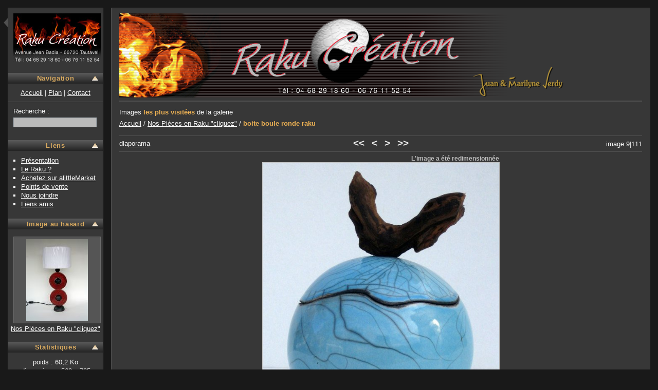

--- FILE ---
content_type: text/html; charset=ISO-8859-15
request_url: http://jeanmarie.verdy.free.fr/?img=43&hits=1
body_size: 2931
content:
<!-- GALERIE MODE NORMAL -->
<!DOCTYPE html PUBLIC "-//W3C//DTD XHTML 1.0 Strict//EN" "http://www.w3.org/TR/xhtml1/DTD/xhtml1-strict.dtd">

<html xmlns="http://www.w3.org/1999/xhtml" xml:lang="fr" lang="fr">

<head>

<title>boite boule ronde raku - Raku Cr&eacute;ation</title>

<meta http-equiv="Content-Type" content="text/html; charset=iso-8859-15" />

<link rel="stylesheet" type="text/css" media="screen" title="photograph" href="/template/defaut/style/photograph/photograph.css" />


<script type="text/javascript" src="/template/defaut/style/photograph/galerie_style.js"></script>
<script type="text/javascript" src="/template/defaut/galerie.js"></script>
<script type="text/javascript" src="/diaporama.js"></script>

</head>


<body>
<div id="igalerie">
	<table id="ensemble" cellspacing="15">
		<tr>
			<td id="panneau">
				<div id="div_panneau_1">
				<div id="div_panneau_2">
					<div id="galerie_nom"><p><a href="/" title="Page d'accueil de la galerie"><img alt="<<<" src="/images/ptit_logo_haut_droite.jpg"/></a></p></div>
					<div id="navigation">
						<div id="red_navigation" class="partjs pan_titre cacher"><div><a id="ldp_navigation" href="javascript:void(0);" title="Cacher l'aide à la navigation">Navigation</a></div></div>
						<div id="partie_navigation">
							<div id="liens_site">
								<p><a href="/" title="Page d'accueil de la galerie">Accueil</a>&nbsp;|&nbsp;<a accesskey="3" href="/?section=plan" title="Afficher l'arborescence de la galerie">Plan</a>&nbsp;|&nbsp;<a accesskey="7" href="/?section=contact" title="Contacter le Webmestre">Contact</a></p>
								
							</div>
							<div id="recherche">
								<form action="/" onsubmit="return search_verif(this)" method="get">
									<div>
										<label for="search">
											Recherche&nbsp;:<br />
											<input accesskey="4" name="search" id="search" type="text" />
										</label>
									</div>
								</form>
							</div>
						</div>
					</div>
					<div id="liens">
						<div id="red_liens" class="partjs pan_titre cacher"><div><a id="ldp_liens" href="javascript:void(0);" title="Cacher les liens">Liens</a></div></div>
						<div id="partie_liens">
							<ul><li><a href="http://jeanmarie.verdy.free.fr/presentation.htm">Présentation</a></li><li><a href="http://jeanmarie.verdy.free.fr/le_raku.htm">Le Raku ?</a></li><li><a href="http://www.alittlemarket.com/boutique/rakucreation-116433.html" target="_blank"">Achetez sur alittleMarket</a></li><li><a href="//jeanmarie.verdy.free.fr/actualite.htm">Points de vente</a></li><li><a href="http://jeanmarie.verdy.free.fr/?section=contact">Nous joindre</a></li><li><a href="//jeanmarie.verdy.free.fr/liens.htm">Liens amis</a></li></ul>
						</div>
					</div>
					<div id="hasard">
						<div id="red_hasard" class="partjs pan_titre cacher"><div><a id="ldp_hasard" href="javascript:void(0);" title="Cacher une image choisie au hasard">Image au hasard</a></div></div>
						<div id="partie_hasard">
							<ul class="vignettes">
								<li id="hasard_vignette" class="v_thumb">
									<span class="env1">
									<span class="env2">
										<a class="img_link" style="background:url(/getimg.php?img=Nos_pieces_en_Raku1/IMG_3129.JPG) no-repeat center center" href="/?img=79"><img width="160" height="160" alt="lampe raku ronde" title="lampe raku ronde" src="/template/defaut/style/photograph/pixtrans.png" />
</a>									</span>
									</span>
								</li>
							</ul>
							<span id="has_alb_name"><a href="/?alb=5">Nos Pièces en Raku "cliquez"</a></span>
						</div>
					</div>
					<div id="stats">
						<div id="red_stats" class="partjs pan_titre cacher"><div><a id="ldp_stats" href="javascript:void(0);" title="Cacher les statistiques">Statistiques</a></div></div>
						<div id="partie_stats">
							<ul>
								<li id="stats_poids">poids : 60,2&nbsp;Ko</li>
								<li id="stats_taille">dimensions : 563 x 735</li>
								<li id="stats_vues">visitée : 6602 fois</li>
								
																								
								<li id="stats_date_creation">créée le : /</li>
								<li id="stats_date">ajoutée le : <a href="/?date_ajout=15-09-2011">15-09-11</a></li>
								
							</ul>
						</div>
					</div>
				&nbsp;
				</div>
				</div>
			</td>
			<td id="affichage">
				<div id="div_affichage">
				<div id="div_affichage2">
					<a href="javascript:void(0);" id="enlarge" title="Cacher la sidebar"><img src="/template/defaut/style/photograph/enlarge_on.png" alt="Cacher la sidebar" width="15" height="60" /></a>
					<div><h1><a accesskey="1" href="/"><img alt="Raku Création" src="http://jeanmarie.verdy.free.fr/images/band_haut_page_html.png"/></a></h1></div>
					<div id="pos_special">Images <a id="retour" href="/?hits=1">les plus visitées</a> de la galerie</div>
										<div id="position"><a href="/">Accueil</a> / <a href="/?alb=5">Nos Pièces en Raku "cliquez"</a> / <a href="/?img=43" class="pos_actuel">boite boule ronde raku</a> </div>
					<div class="barre_nav barre_nav_img" id="barre_nav_haut">
						<div class="barre_nav_gauche"><a class="lien_js" href="javascript:diapoStart(111,43,'hits=1','','',8);">diaporama</a></div>
						<div class="page_actuelle">image 9|111</div>

						<span class="premiere"><a id="_nav_first" href="/?img=27&amp;hits=1" title="Première image">&lt;&lt;</a></span>
						<span class="precedente"><a id="_nav_prev" href="/?img=13&amp;hits=1" title="Image précédente">&lt;</a></span>
						<span class="suivante"><a id="_nav_next" href="/?img=67&amp;hits=1" title="Image suivante">&gt;</a></span>
						<span class="derniere"><a id="_nav_last" href="/?img=131&amp;hits=1" title="Dernière image">&gt;&gt;</a></span>
					</div>
					<div id="image">
						<div id="image_r">
							<span id="image_r_msg" style="width:460px">L'image&nbsp;a&nbsp;été&nbsp;redimensionnée</span>
							<img id="img" width="460" height="600" src="/albums/Nos_pieces_en_Raku1/f_146857_2704375_o.jpg" alt="boite boule ronde raku" /><script type="text/javascript">
//<![CDATA[
var img_gd_resize = 0;

var img_auto_resize = 0;
var img_width = 563;
var img_height = 735;
document.getElementById("image_r_msg").innerHTML = "L'image&nbsp;a&nbsp;été&nbsp;redimensionnée";
//]]>
</script>
						</div>
					</div>
					<div id="image_fichier">
						<p><a href="/albums/Nos_pieces_en_Raku1/f_146857_2704375_o.jpg">f_146857_2704375_o.jpg</a></p>
					</div>
					
					<div id="image_description"><p>Boite boule raku azur<br />
Diamètre : 12cm<br />
</p></div>



					
					<div class="barre_nav barre_nav_img" id="barre_nav_bas">
						<span class="premiere"><a href="/?img=27&amp;hits=1" title="Première image">&lt;&lt;</a></span>
						<span class="precedente"><a href="/?img=13&amp;hits=1" title="Image précédente">&lt;</a></span>
						<span class="suivante"><a href="/?img=67&amp;hits=1" title="Image suivante">&gt;</a></span>
						<span class="derniere"><a href="/?img=131&amp;hits=1" title="Dernière image">&gt;&gt;</a></span>
					</div>
				
				</div>
				</div>
			</td>
		</tr>
		<tr id="pied"><td colspan="2"><p><br /><span style="color:orange">RAKU CREATION <br />
<span style="color:orange">Avenue Jean Badia - 66720 Tautavel</span><br />
Tél : 04 68 29 18 60 - 06 76 11 52 54<span style="font-weight:bold"></span><br />
<span style="color:orange"><a href="mailto:rakucreation@orange.fr">Nous contacter par mail : Raku Création</a></span></p></td></tr>
	</table>
	
</div>

<script type="text/javascript">
//<![CDATA[
var style_dir = "/template/defaut/style/photograph";
var galerie_path = "";
var galerie_file = "";

// On cache l'option de redimensionnement auto pour 
// les navigateurs autres que ceux basés sur Gecko.
var img_ajust = document.getElementById('img_auto');
if (img_ajust && navigator.userAgent.search(/Gecko/) == -1) {
	img_ajust.style.display = 'none';
}

// Parties repliables.
var div_partjs = document.getElementsByTagName('div');
initDisplay();
for (var i = 0; i < div_partjs.length; i++) {
	var cl = div_partjs[i].className;
	if (cl && cl.search(/partjs/gi) != -1) {
		div_partjs[i].getElementsByTagName('a')[0].onclick = function() {
				if (this.id == 'ldp_navigation') { cacher_montrer('navigation', this); }
				if (this.id == 'ldp_hasard') { cacher_montrer('hasard', this); }
				if (this.id == 'ldp_perso') { cacher_montrer('perso', this); }
				if (this.id == 'ldp_stats') { cacher_montrer('stats', this); }
				if (this.id == 'ldp_tags') { cacher_montrer('tags', this); }
				if (this.id == 'ldp_exif') { cacher_montrer('exif', this); }
				if (this.id == 'ldp_iptc') { cacher_montrer('iptc', this); }
				if (this.id == 'ldp_liens') { cacher_montrer('liens', this); }
				if (this.id == 'ldp_membres') { cacher_montrer('membres', this); }
			};
	}
}
var comments = document.getElementById('ldp_comments');
if (comments) {
	comments.onclick = function() { cacher_montrer('comments', this); };
}
var enlarge = document.getElementById('enlarge');
if (enlarge) {
	enlarge.onclick = function() { cacher_montrer('enlarge', this); };
}
//]]>
</script>
</body>


</html>


--- FILE ---
content_type: text/css
request_url: http://jeanmarie.verdy.free.fr/template/defaut/style/photograph/photograph.css
body_size: 41226
content:
/*
 *
 * ----- photograph.css --------------------------
 *
*/


/* General.
   ---------------------------------------- */

html,table {
	font-size: 100%;
}
body {
	background: #191919;
	font-family: Verdana, Arial, Helvetica, sans-serif;
	color: #F5F5F5;
	font-size: .8em;
}
body,p,ul,form,td {
	list-style: none;
	margin: 0;
	padding: 0;
}
option[selected="selected"] {
	font-weight: bold;
}
a {
	color: #F9F9F9;
}
a:hover {
	color: #E8AF56;
	text-decoration: none;
}
.lien_js {
	text-decoration: none;
	background: url(dotted.png) repeat-x bottom;
}
.lien_js:hover {
	background: none;
}
#ensemble {
	width: 100%;
}
img {
	border: 0;
}
select {
	background: #bababa;
	color: black;
	border: 1px solid #777777;
}
textarea {
	background: #bababa;
	border: 1px solid #777777;
}
select:hover, textarea:focus {
	background: #eaeaea;
}
.submit {
	border: 1px solid #505050;
	background: #bababa;
}
.submit:hover {
	color: white;
	background: #BE8936;
}
input.text {
	background: #bababa;
	color: black;
	border: 1px solid #777777;
	padding-left: 2px;
}
input.text:focus {
	background: #eaeaea;
}
fieldset {
	border: 1px solid #505050;
	padding-right: 15px;
	padding-left: 15px;
	padding-bottom: 10px;
}
fieldset .fielditems {
	margin: 10px 0 0 0;
}
fieldset legend {
	color: #F5F5F5;
	font-style: italic;
}
#msg_erreur,
#msg_succes {
	margin: 20px 15px 10px;
	line-height: 1.8em;
	font-weight: bold;
	font-size: 110%;
	letter-spacing: .03em;
	padding: 5px 15px;
	border-style: solid;
	border-width: 2px 0;
}
#msg_erreur {
	background-color: #A7625D;
	border-color: #B45250;
}
#msg_succes {
	background-color: #5D79A7;
	border-color: #5078B4;
}



/* Sidebar.
   ---------------------------------------- */

#galerie_nom {
	font-family: "Trebuchet MS", sans-serif;
	font-size: 2em;
	margin: 10px 0;
	padding: 0 10px;
	text-align: center;
}
#galerie_nom a {
	color: #C1C1C1;
	text-decoration: none;
}
#galerie_nom a:hover {
	color: #E8AF56;
}
#panneau {
	vertical-align: top;
}
#div_panneau_1 {
	background: #373737;
	width: 186px;
}
#div_panneau_2 {
	padding-bottom: 5px;
	border: 1px solid #505050;
}
#options form {
	padding: 0 10px 10px;
	border-bottom: 1px solid #505050;
	margin: 0 0 10px;
}
#recherche form {
	border-bottom: 0;
	padding: 0 10px 10px;
	margin: 0;
}
#recherche input {
	background: #bababa;
	color: black;
	border: 1px solid #777777;
}
#recherche input:focus {
	background: #eaeaea;
}
#categories form {
	border-top: 1px solid #505050;
	border-bottom: 0;
	padding: 8px 10px 10px;
	margin: 2px 0 10px;
}
#options_lignes form {
	border: 0;
}
.pan_titre div {
	background: #444 url(sidebar_titre.png) repeat-x 50% 25%;
}
.pan_titre a {
	display: block;
	text-align: center;
	color: #DAAB60;
	padding: 3px 10px;
	margin: 15px 0 5px;
	font-weight: bold;
	letter-spacing: .05em;
	font-family: "Trebuchet MS", sans-serif;
	background: no-repeat 95% 50%;
	text-decoration: none;
	outline: 0;
}
.pan_titre a:hover {
	color: white;
}
#enlarge {
	left: 0;
	top: 15px;
	position: absolute;
	outline: 0;
}



/* Sidebar : navigation.
   ---------------------------------------- */

#liens_site {
	text-align: center;
	border-bottom: 1px solid #505050;
	margin-bottom: 10px;
	padding: 5px 0 10px;
}
#plan {
	margin-bottom: 5px;
}
#recherche #search, #categories select {
	width: 162px;
	margin-top: 5px;
}
#recherche #search {
	width: 156px;
	padding: 1px 2px;
	border: 1px solid #A5ACB2;
}
#historique_lien {
	margin-top: 10px;
	text-align: center;
	padding-top: 10px;
	border-top: 1px solid #505050;
}



/* Sidebar : image aléatoire.
   ---------------------------------------- */

#partie_hasard .env2 {
	margin: 4px 0 3px;
}
#partie_hasard .env2:hover {
	background-color: #606060;
}
#partie_hasard a.img_link {
	padding: 4px 4px 0;
}
#has_alb_name {
	display: block;
	text-align: center;
	margin-bottom: 18px;
}



/* Sidebar : personnalisation.
   ---------------------------------------- */

#options div {
	text-align: center;
}
#options #thumbs,
#options #afficher,
#options #style,
#options #order,
#options #image_taille {
	text-align: left;
}
#options form {
	border: 0;
}
#options select {
	width: 53px;
	margin-top: 5px;
	border: 1px solid #777777;
}
#thumbs select {
	margin-left: .75em;
}
#thumbs, #afficher, #style,
#order, #image_taille {
	padding: 0 10px 10px;
	margin: 10px -10px 0;
	border-bottom: 1px solid #505050;
}
#image_taille #fixed_hl input {
	background: #bababa;
}
#afficher {
	margin-top: 10px;
}
#image_taille {
	margin-top: 10px;
}
#image_taille div {
	margin: 10px 0 0;
	text-align: left;
}
#image_taille #fixed_hl {
	text-align: center;
	margin: 3px 0 0;
}
#style select {
	width: 162px;
}
#nombre_jours {
	margin: 5px 0 0 1.2em;
	width: 2.5em;
	padding: 1px 2px 0;
	border-color: #505050;
}
#thumbs, #style {
	margin-top: 10px;
}
#order select {
	width: 92px;
}
#order #asc-desc {
	width: 56px;
	margin-left: 4px;
}
#img_largeur, #img_hauteur {
	border: 1px solid #505050;
	width: 38px;
	margin-top: 5px;
	padding: 1px 2px 0;
}
#options #valider {
	margin-top: 10px;
}
#options #valider .submit:hover {
	color: white;
	background: #BE8936;	
}
#afficher input,
#options #image_taille #origine,
#options #image_taille #taille,
#options #image_taille #ajust {
	border-width: 0;
}
#nombre_jours {
	border-width: 1px;
	background: #bababa;
}
#afficher #nombre_jours:focus,
#options input:focus,
#image_taille #fixed_hl input:focus {
	background: #eaeaea;
}



/* Sidebar : statistiques.
   ---------------------------------------- */

#stats {
	text-align: center;
}
#stats ul {
	margin-top: 10px;
	padding-bottom: 5px;
}
#stats li {
	padding: 1px 6px;
}
#stats .pan_titre a:hover {
	color: white;
}
#stats_note {
	margin: 4px 0;
}
#stats_note span {
	font-size: 90%;
	display: block;
}



/* Cadre principal.
   ---------------------------------------- */

#affichage {
	vertical-align: top;
	width: 100%;
}
#div_affichage {
	background: #373737;
	border: 1px solid #505050;
	padding: 10px 0;
}
h1 {
	font-family: "Georgia", serif;
	font-size: 1.9em;
	letter-spacing: .05em;
	margin: 0 15px 13px;
	color: white;
	font-weight: normal;
	border-bottom: 2px solid #505050;
}
h1 a {
	text-decoration: none;
}
h1 a:hover {
	color: white;
}
h2 {
	margin: 0 15px 15px;
	font-size: 1.5em;
	letter-spacing: .02em;
	font-weight: normal;
	color: #dedede;
}
h3 {
	margin: 20px 15px 15px;
	color: #CD3773;
	font-size: 1.2em;
	letter-spacing: .05em;
}
#retour_haut {
	margin-left: 8px;
}
#pos_special {
	margin: 0 0 5px 15px;
}
#pos_special a {
	font-weight: bold;
	text-decoration: none;
	color: #EBB053;
}
#position {
	border-bottom: 1px solid #505050;
	padding-bottom: 13px;
	margin: 0 15px;
	line-height: 1.6em;
}
#position .pos_actuel {
	color: #EBB053;
}
#pos_special a:hover,
#position .pos_actuel:hover {
	text-decoration: underline;
}
#favimg {
	color: #9AFF4F;
	font-weight: bold;
	margin-left: 2px;
}
#addfav {
	float: right;
	margin: 0 15px 0 10px;
	color: #A0D678;
	text-decoration: none;
	border-bottom: 1px solid #777E72;
}
#addfav:hover {
	color: #9AFF4F;
	border-color: #9AFF4F;
}
#galerie_description {
	border-bottom: 1px solid #505050;
	padding-bottom: 10px;
	margin: 20px 15px 10px;
	font-family: Georgia, serif;
	font-size: 115%;
	line-height: 1.3em;
}
#categorie_description {
	margin: 15px 15px 0;
	font-family: Georgia, serif;
	font-size: 115%;
	line-height: 1.3em;
}
#deconnect a {
	border-bottom: 2px solid #FCE842;
	text-decoration: none;
	background: url(cadenas.png) no-repeat left center;
	padding-left: 15px;
	margin: 2px;
}
#deconnect a:hover {
	border-color: #E8AF56;
}



/* Barres de navigation.
   ---------------------------------------- */

.barre_nav {
	text-align: center;
	margin: 0 15px;
}
.barre_nav * {
	display: inline;
}
.barre_nav select {
	border: 1px solid #777777;
}
.barre_nav option {
	padding-right: 10px;
}
.barre_nav option {
	display: list-item;
}
.barre_nav span {
	margin: 0 5px;
	font-family: Georgia, sans-serif;
	font-size: 150%;
	font-weight: bold;
}
.barre_nav span a {
	color: #e9e9e9;
	text-decoration: none;
}
.barre_nav span a:hover {
	color: #E8AF56;
	text-decoration: underline;
}
#barre_nav_bas {
	border-top: 1px solid #505050;
	padding-top: 3px;
	margin-top: 6px;
}
#barre_nav_haut {
	border-bottom: 1px solid #505050;
	padding-bottom: 5px;
	padding-top: 3px;
}
.inactive {
	color: #505050;
}
.barre_nav_gauche {
	float: left;
	width: 26%;
	text-align: left;
	margin-top: 4px;
}
.page_actuelle {
	float: right;
	margin-top: 5px;
	width: 26%;
	text-align: right;
}



/* Vignettes.
   ---------------------------------------- */

.vignettes {
	text-align: center;
	margin: 10px 10px 0;
}
.vignettes li {
	display: inline;
	border-collapse: collapse;
}
.vignettes a.img_link {
	display: block;
	padding: 5px 5px 0;
}
.vignettes a.img_infos {
	border-bottom: 1px solid #6A6A6A;
}
.vignettes a {
	text-decoration: none;
}
.vignettes .env1 {
	display: table-cell;
	display: inline-table;
	display: inline-block;
}
.vignettes .env2 {
	display: block;
	margin: 8px;
	border: 1px solid #6A6A6A;
	background: #555555;
}
.vignettes img {
	border: 0;
}
.vignette_infos {
	display: block;
	margin: 3px 0;
}
.vignette_infos span {
	display: block;
	color: #ededed;
}
.vignette_infos .img_recentes {
	display: inline;
}
.vignette_infos .img_recentes a {
	color: #A0BA26;
	font-weight: bold;
}
.vignette_nom {
	margin: 3px 0;
	display: block;
}



/* Vignettes : catégories - compact.
   ---------------------------------------- */

#vignettes_cat .env2 {
	border: 0;
	border-right: 4px solid #252525;
	border-bottom: 4px solid #252525;
	background: #555555;
}
#vignettes_cat .env2:hover {
	background-color: #606060;
	border-color: #373737;
}
#vignettes_cat .v_recent .env2 {
	border-left-color: #7F845A;
}
#vignettes_cat .v_recent .vignette_nom {
	background: url(recent.png) no-repeat left center;
}
#vignettes_cat .v_pass .env2 {
	border-left-color: #B6AE6A;
}
#vignettes_cat .categorie_infos span {
	color: #dedede;
}
#vignettes_cat .vignette_nom:hover {
	color: #E8AF56;
	text-decoration: underline;
}
#vignettes_cat .env2:hover .vignette_nom{
	color: #DDA347;
}
.vignette_infos .img_recentes a:hover {
	text-decoration: underline;
}
#vignettes_cat .env2:hover a.img_infos,
#vignettes_cat .v_recent .env2:hover a.img_infos {
	background-color: #606060;
	border-color: #7A7A7A;
}



/* Vignettes : catégories - étendues.
   ---------------------------------------- */

#vex_vignettes .vex_vignette {
	margin: 20px 15px 15px;
	text-align: center;
}
#vex_vignettes table {
	border-collapse: collapse;
	margin: 0 auto;
	text-align: left;
}
#vex_vignettes .vex_thumb {
	vertical-align: top;
	background: #555555;
	border-bottom: 4px solid #2C2C2C;
}
#vex_vignettes .vex_link {
	display: block;
	padding: 4px 5px;
}
#vex_vignettes .vex_vchp {
	margin-top: 5px;
}
#vex_vignettes .vex_infos {
	vertical-align: top;
	padding: 10px 15px 5px;
	width: 500px;
	background: #4C4C4C;
	border-right: 4px solid #2C2C2C;
	border-bottom: 4px solid #2C2C2C;
}
#vex_vignettes .vex_nom {
	margin: 5px 0 5px -15px;
	display: inline;
}
#vex_vignettes .vex_nom a {
	text-decoration: none;
	font-weight: bold;
	color: #EBB053;
	margin-left: 15px;
}
#vex_vignettes .vex_nom a:hover {
	text-decoration: underline;
}
#vex_vignettes .vex_comments,
#vex_vignettes .vex_hits,
#vex_vignettes .vex_votes,
#vex_vignettes .vex_images,
#vex_vignettes .vex_poids {
	display: inline;
	margin-right: 10px;
}
#vex_vignettes .vex_comments a,
#vex_vignettes .vex_hits a,
#vex_vignettes .vex_votes a,
#vex_vignettes .vex_images a {
	text-decoration: none;
}
#vex_vignettes .vex_comments a:hover,
#vex_vignettes .vex_hits a:hover,
#vex_vignettes .vex_votes a:hover,
#vex_vignettes .vex_images a:hover {
	text-decoration: underline;
}
#vex_vignettes .vex_comments,
#vex_vignettes .vex_hits,
#vex_vignettes .vex_poids {
	background: url(infos_carre.png) no-repeat left center;
	padding-left: 9px;
}
#vex_vignettes .vex_images {
	margin-left: 5px;
}
#vex_vignettes .vex_images .img_recentes a {
	text-decoration: none;
	color: #A0BA26;
	font-weight: bold;
}
#vex_vignettes .vex_pass .vex_nom a {
	color: #EEDD50;
}
#vex_vignettes .vex_recent .vex_nom a {
	color: #9DB12F;
}
#vex_vignettes .vex_images .img_recentes a:hover {
	text-decoration: underline;
}
#vex_vignettes .vex_votes {
	font-size: 90%;
}
#vex_vignettes .vex_votes img {
	top: 1px;
	position: relative;
}
#vex_vignettes .vex_desc {
	margin-top: 10px;
	font-family: Georgia, serif;
	font-size: 115%;
	max-width: 600px;
	line-height: 1.3em;
	color: #EDEDED;
}
#vex_vignettes .vex_recent .vex_infos {
	border-left-width: 1px;
}
#vex_vignettes .vex_recent .vex_nom {
	background: url(recent.png) no-repeat left center;
}
#vex_vignettes table:hover,
#vex_vignettes table:hover td,
#vex_vignettes .vex_pass table:hover,
#vex_vignettes .vex_pass table:hover td,
#vex_vignettes .vex_recent table:hover,
#vex_vignettes .vex_recent table:hover td {
	background-color: #555555;
}



/* Vignettes : albums.
   ---------------------------------------- */

#vignettes_alb .env2 {
	margin: 8px 10px;
}
#vignettes_alb a.img_link {
	padding: 4px 4px 0;
}
#vignettes_alb .v_recent .env2 {
	padding-top: 15px;
	background: #555555 url(nouveau.png) no-repeat 50% 0;
}
#vignettes_alb .env2:hover,
#vignettes_alb .v_recent .env2:hover ,
#vignettes_alb .env2:hover a.img_infos,
#vignettes_alb .v_recent .env2:hover a.img_infos {
	background-color: #606060;
	border-color: #7A7A7A;
}
#vignettes_alb .env2:hover .vignette_nom {
	color: #DDA347;
}
#vignettes_alb .is_hvcr {
	margin: 3px 0;
	color: white;
}
#vignettes_alb .image_infos span {
	color: #dedede;
}
#vignettes_alb .text_link span {
	color: #F5F5F5;
}
.image_note {
	font-size: 80%;
	padding-top: 2px;
	vertical-align: top;
}
.image_note span {
	display: inline;
}
.image_votes {
	vertical-align: top;
}



/* Image.
   ---------------------------------------- */

#nom_image {
	margin: 0 15px;
}
#nom_image a {
	font-weight: bold;
	text-decoration: underline;
}
#image {
	margin: 20px 15px 0;
	text-align: center;
}
#image img {
	border: 1px solid #bebebe;
	margin: 0 -1px 5px;
}
#image_fichier {
	text-align: center;
	margin-bottom: 15px;
}
#image_fichier a {
	font-weight: bold;
	text-decoration: none;
}
#image_description {
	margin: 0 15% 20px;
	text-align: center;
	font-family: Georgia, serif;
	font-size: 115%;
	line-height: 1.3em;
}
#image_r_msg {
	font-weight: bold;
	font-size: 95%;
	color: #bebebe;
	text-align: right;
	display: block;
	margin: auto;
	margin-top: -14px;
}



/* Image : votes.
   ---------------------------------------- */

#image_note {
	margin: 0 15px;
	text-align: center;
	padding: 10px 0;
	border-top: 1px solid #505050;
}
#note_user {
	top: 2px;
	position: relative;
}



/* Image : commun commentaires et metadonnées.
   ---------------------------------------- */

.comment_titre div,
.imeta_titre div {
	background: #444444 url(sidebar_titre.png) repeat-x 50% 25%;
}
.comment_titre a,
.imeta_titre a {
	display: block;
	text-align: center;
	color: #DAAB60;
	margin: 0 -10px;
	padding: 3px 10px;
	font-weight: bold;
	text-decoration: none;
	background: no-repeat 98% 50%;
	margin: 0;
	outline: 0;
}
.comment_titre a:hover,
.imeta_titre a:hover {
	color: white;
}



/* Image : metadonnées.
   ---------------------------------------- */

.infos_imeta {
	text-align: center;
	margin: 0 15px;
	padding-top: 15px;
}
.infos_imeta_bloc {
	text-align: left;
	margin: 0 auto 20px;
	padding: 0;
	width: 40em;
	border: 1px solid #494949;
	border-width: 0 1px;
}
.partie_imeta {
	border-collapse: collapse;
	width: 100%;
}
.partie_imeta td {
	border-bottom: 1px solid #505050;
	padding: 3px 5px;
	vertical-align: top;
}
.partie_imeta .imeta_desc {
	width: 50%;
	border-right: 1px solid #505050;
}
.partie_imeta .imeta_null {
	text-align: center;
	padding: 10px 5px;
}


/* Image : commentaires.
   ---------------------------------------- */

.comment_titre div {
	margin: 0 -10px;
}
#commentaires {
	text-align: center;
	margin: 0 15px 15px;
	padding-top: 15px;
	border-top: 1px solid #505050;
}
#commentaires_bloc, #commentaires_ajout {
	padding: 0 10px 10px;
	text-align: left;
	margin: 0 auto 20px;
	width: 39.6em;
}
#commentaires_ajout {
	background: #454545;
	border: 4px solid #252525;
	border-width: 0 4px 4px 0;
}
#commentaires > #commentaires_bloc,
#commentaires > #commentaires_ajout {
	width: 96%;
	min-width: 36em;
	max-width: 48em;
}
#commentaires > #commentaires_bloc,
#commentaires_bloc {
	border-top: 0;
}
#commentaires_bloc {
	padding: 0 10px;
	border-top: 0;
}
#partie_comments {
	margin: 0 -10px;
	padding: 0 10px;
}
.comment {
	margin: 0 -10px;
	padding: 0 0 10px;
}
.comment_num {
	float: left;
	padding-right: 5px;
}
.comment_num a {
	display: block;
	padding: 2px 3px 2px 5px;
	font-weight: bold;
	text-decoration: none;
}
.comment_num a:hover {
	text-decoration: underline;
}
.comment_auteur {
	padding: 2px 10px;
	background: #535353;
}
.comment_auteur span,
.comment_auteur span a,
.comment_auteur span a:hover {
	color: #BF9E5F;
	font-weight: bold;
}
.comment_date {
	float: right;
	padding: 2px 10px;
	color: #cdcdcd;
}
.comment_message {
	margin: 0 0 20px;
	background: #454545;
	padding: 10px 10px 12px;
}
.comment_avatar img {
	float: left;
	.margin-left: -3px;
}
.comment_avatar .comment_auteur {
	margin-left: 50px;
}
.comment_avatar .comment_message {
	margin-left: 50px;
}
#comment_null {
	text-align: center;
	padding: 10px;
	margin: 0 -10px;
	border: 1px solid #494949;
	border-top: 0;
}
#commentaires_ajout textarea {
	padding: 1px 2px 0;
}
#commentaires_ajout input.hidden {
	padding: 0;
}
#commentaires > #commentaires_ajout {
	margin: 20px auto 0;
}
#commentaires_ajout p {
	margin: 0 -10px;
	padding: 5px 10px;
	color: #dedede;
	font-weight: bold;
	background: #535353;
}
#commentaires_ajout input, #commentaires_ajout textarea {
	display: block;
	margin-top: 5px;
	background: #bababa;
}
#commentaires_ajout input:focus, #commentaires_ajout textarea:focus {
	background: #eaeaea;
}
#commentaires_ajout .submit {
	display: inline;
	margin-top: 10px;
}
#commentaires_ajout .submit:hover {
	background: #BE8936;
}
#co_auteur, #co_mail {
	width: 20em;
	border: 1px solid #777777;
}
#co_site {
	width: 20em;
	margin-bottom: 10px;
	border: 1px solid #777777;
}
#commentaires_ajout label {
	margin-top: 10px;
	margin-right: 10px;
	display: block;
}
#previsualiser {
	float: left;
	margin-right: 10px;
}
#comment_preview {
	background: url(preview.gif) no-repeat 10px 0;
	margin: 0 -10px;
	padding-top: 15px;
}
#comment_preview span {
	background: #6F735F;
	display: block;
	padding: 5px 10px;
}
#co_mod_a {
	margin-top: 8px;
	display: block;
	color: #5A8DC6;
	font-weight: bold;
}



/* Section : plan.
   ---------------------------------------- */

#section_plan p {
	margin: 0 15px 15px;
}
#plan_liste {
	margin: -5px 0 20px -5px;
}
#plan_liste li {
	margin: 1px 0 0 25px;
}
.plan_cat {
	padding: 10px 0 5px;
}
.plan_cat a {
	font-weight: bold;
	font-size: 110%;
	color: #e5e5e5;
	text-decoration: none;
	background: url(links_plan.png) repeat-x bottom;
}
.plan_alb a {
	font-weight: normal;
	color: #e5e5e5;
	font-size: 100%;
	text-decoration: none;
	background: url(links_plan.png) repeat-x bottom;
}
.plan_cat a:hover,
.plan_alb a:hover {
	text-decoration: none;
	background: none;
	color: #E8AF56;
}
.plan_cat a:visited,
.plan_alb a:visited {
	background: none;
}
.plan_nb_images {
	color: #868686;
}
#section_plan .alb_recentes {
	background: url(point_recent.png) no-repeat left center;
	padding-left: 11px;
	margin-left: 14px;
}
#section_plan .cat_recentes {
	background: url(point_recent.png) no-repeat 0 1.2em;
	padding-left: 11px;
	margin-left: 14px;
}
#section_plan .plan_cat_pass {
	background: url(cadenas.png) no-repeat 0 11px;
	padding-left: 15px;
	margin-left: 10px;
}
#section_plan .plan_alb_pass {
	background: url(cadenas.png) no-repeat left center;
	padding-left: 15px;
	margin-left: 10px;
}
#section_plan .alb_recentes a {
	color: #9DB12F;
}
#section_plan .plan_cat_pass a,
#section_plan .plan_alb_pass a {
	color: #EEDD50;
}
#section_plan .plan_cat_pass a:hover,
#section_plan .alb_recentes a:hover,
#section_plan .plan_alb_pass a:hover {
	color: #E8AF56;
}



/* Section : recherche avancée.
   ---------------------------------------- */
#section_recherche h2 {
	margin: 25px 25px 0;
	padding: 10px;
	border-right: 4px solid #252525;
	width: 600px;
	background: #535353;
	color: #DAAB60;
}
#adv_search_form {
	margin: 0 25px 15px;
	padding: 10px 10px 0;
	border-bottom: 4px solid #252525;
	border-right: 4px solid #252525;
	width: 600px;
	background: #454545;
}
#adv_search_form fieldset {
	border-color: #636363;
}
#adv_search_stext {
	width: 90%;
	width: 380px;
}
#adv_search_mode {
	margin-top: 3px;
}
#adv_search_filtres {
	float: left;
	margin-right: 15px;
}
#adv_search_exif {
	margin-top: 10px;
}
#adv_search_date_type {
	margin: 5px 0 10px;
}
#adv_search_pluslink {
	margin: 10px 0 0 3px;
	display: block;
}
#adv_search_submit {
	border-top: 1px solid #535353;
	margin: 15px -10px 0;
	padding: 5px 0;
	text-align: center;
	background: #535353;
}
#adv_search_submit input {
	padding: 0 10px;
}
.adv_search_second {
	margin: 8px 0 0 25px;
}
#adv_search_aide {
	margin-top: 10px;
}
.adv_search_ex {
	margin: 0 0 5px 20px;
	color: #ABABAB;
	font-size: 110%;
	display: block;
}
#adv_search_albums_list {
	width: 95%;
}



/* Section : inexistant.
   ---------------------------------------- */

#inexistant p {
	margin: 20px 15px 15px;
	font-weight: bold;
	color: #EA2626;
	font-size: 110%;
}
#inexistant a {
	font-weight: normal;
	font-size: 90%;
}



/* Section : recherche.
   ---------------------------------------- */

#search_result {
	margin: 0 15px;
	border-bottom: 1px solid #505050;
	padding-bottom: 15px;
}
#search_result p {

}
#search_result ul {
	margin-left: 25px;
	margin-bottom: 25px;
}
#search_result_msg {
	font-weight: bold;
}
#search_result_msg a {
	color: #F9F9F9;
}
#search_result_msg span {
	color: #E8AF56;
}
p#search_result_cat,
p#search_result_alb,
p#search_result_img {
	margin-top: 25px;
}



/* Section : historique.
   ---------------------------------------- */

#historique_titre {
	margin: 0 15px 15px;
}
#historique_titre a {
	color: #EBB053;
}
#historique_titre a:hover {
	text-decoration: underline;
}
#date_ajout_div,
#date_creation_div {
	width: 245px;
	text-align: center;
	background: #505050;
	border-bottom: 4px solid #252525;
	border-right: 4px solid #252525;
	padding-bottom: 10px;
}
#date_ajout_div {
	margin-right: 20px;
}
#date_ajout .h_titre,
#date_creation .h_titre {
	width: 245px;
	letter-spacing: .05em;
	padding: 4px 0 4px;
	margin-bottom: 15px;
	font-family: Georgia, Verdana, sans-serif;
	font-size: 135%;
	background: #454545;
	border-bottom: 2px solid #606060;
	color: #DAAB60;
}
#h_tablo {
	border-collapse: collapse;
	margin: 10px 0 15px 15px;
}
#h_tablo table {
	border-width: 1px 0;
	border-collapse: collapse;
	margin: 0 auto;
	width: 245px;
}
#h_tablo td {
	vertical-align: top;
}
#h_tablo table .h_date {
	border-right: 1px solid #606060;
	text-align: right;
}
#h_tablo .h_caption {
	margin: 15px auto 0;
	padding-bottom: 5px;
	font-weight: bold;
	font-family: Georgia, Verdana, sans-serif;
	font-size: 115%;
	border-bottom: 1px solid #606060;
}
#h_tablo table th,
#h_tablo table td {
	border-bottom: 1px solid #606060;
	border-width: 1px 0;
	padding: 4px 6px;
	width: 50%;
}
#h_tablo table tr:hover {
	background-color: #606060;
}
#h_tablo table th {
	font-size: 95%;
	letter-spacing: .05em;
	color: #dedede;
	background: #454545;
}
#h_tablo table th.h_date {
	text-align: center;
}
#h_tablo table td {
	text-align: left;
}
#h_tablo table td a {
	color: #dedede;
}
#h_tablo table td a:hover {
	color: #E8AF56;
}
.clear_both {
	clear: both;
}
#h_tablo .h_recentes td.h_date {
	background: url(point_recent.png) no-repeat 5px 8px;
}



/* Section : contact.
   ---------------------------------------- */
#section_contact {
	padding: 10px 25px 15px;
}
#section_contact h2 {
	padding: 10px;
	border-right: 4px solid #252525;
	background: #535353;
	width: 500px;
	margin: 0;
	color: #DAAB60;
}
#form_fcontact {
	border-bottom: 4px solid #252525;
	border-right: 4px solid #252525;
	background: #454545;
	width: 500px;
	padding: 15px 10px 10px;
}
#contact_msg {
	margin-bottom: 15px;
	padding-bottom: 15px;
	border-bottom: 1px solid #535353;
}
#form_contact fieldset {
	border: 1px solid #505050;
	padding: 15px;
}
#form_contact p {
	margin: 0;
}
#form_contact .text {
	margin-top: 10px;
}
#form_fcontact #contact_nom,
#form_fcontact #contact_mail,
#form_fcontact #contact_sujet {
	margin-top: 5px;
}
#form_fcontact #contact_mail:focus,
#form_fcontact #contact_sujet:focus {
	background: #eaeaea;
}
#form_fcontact textarea {
	margin: 5px 0 15px;
	padding: 2px;
}



/* Section : mot de passe.
   ---------------------------------------- */

#password {
	background: url(cadenas.png) no-repeat left top;
	margin: 25px 0 10px 15px;
}
#password2 {
	border-left: 3px solid #E8D640;
	padding: 0 10px;
	margin-left: 15px;
}
#password .text {
	margin-top: 10px;
	background: #bababa;
	border: 1px solid #777777;
	padding: 1px 2px;
}
#password .text:focus {
	background: #eaeaea;
}
#mauvais_pass {
	color: #EA2626;
	margin-top: 10px;
}



/* Hits, commentaires, votes, récentes.
   ---------------------------------------- */

#hvc_result {
	padding-bottom: 15px;
}
#hvc_result a {
	font-weight: bold;
	text-decoration: none;
	color: #EBB053;
}
#hvc_result a:hover {
	text-decoration: underline;
}
span#search_result_page {
	font-weight: normal;
	color: black;
}



/* Diaporama.
   ---------------------------------------- */

#igal_diapo {
	position: absolute;
	z-index: 1;
	top: 0;
	left: 0;
	overflow: hidden;
}

/* Image */
#diapo_image_premiere,
#diapo_image_derniere,
#diapo_image_actuelle,
#diapo_image_suivante,
#diapo_image_precedente {
	position: absolute;
	z-index: 0;
}

/* Barre de position */
#diapo_position #diapo_sortir,
#diapo_position #diapo_pos_actuel {
	font-weight: bold;
	color: #E7BB33;
}
#diapo_position a:hover {
	text-decoration: underline;
}
#diapo_position {
	position: absolute;
	top: 0;
	left: 0;
	width: 100%;
	background: #444444 url(diaporama/diapo_position_fond.gif) repeat-x 50% 50%;
	color: white;
	padding: 3px 0;
	z-index: 1;
}
#diapo_position a {
	color: white;
	text-decoration: none;
}
#diapo_image_path {
	padding-left: 5px;
}
#diapo_image_pos {
	float: right;
	padding-right: 5px;
}

/* Barre de navigation */
#diapo_navigation {
	position: absolute;
	bottom: 0;
	left: 0;
	width: 100%;
	background: #444444 url(sidebar_titre.png) repeat-x 50% 25%;
	color: white;
	padding: 3px 0 0;
	text-align: center;
	z-index: 1;
	height: 22px;
}
#diapo_boutons_nav img {
	margin-top: 2px;
	margin-right: 8px;
}
#diapo_change_fond {
	float: left;
	width: 35%;
	text-align: left;
	position: relative;
	margin-left: 8px;
	top: 1px;
}
#diapo_change_fond img {
	padding: 3px 0 2px;
}
#diapo_mode_auto {
	float: right;
	right: 8px;
	position: relative;
	top: -1px;
	width: 35%;
	text-align: right;
}
#diapo_mode_auto img {
	margin-right: 3px;
}
#diapo_precedente {
	margin-right: 10px;
}
#diapo_auto_temps {
	margin: 0 5px;
	position: relative;
	top: -4px;
}
#diapo_img_resize {
	position: relative;
	top: -1px;
}
.diapo_separateur {
	position: relative;
	top: 1px;
	margin: 0 4px;
}

/* Informations */
#diapo_image_infos_link {
	top: 2px;
	right: 3px;
	position: relative;
}
#diapo_infos {
	background: #C0C0C0;
	opacity: 0.95;
	filter: alpha(opacity:95);
	width: 500px;
	position: absolute;
	color: black;
	overflow: auto;
	z-index: 5;
}
#diapo_infos a {
	color: black;
}
#diapo_infos a:hover {
	color: black;
}
#diapo_infos_int {
	margin: 15px;
}
#diapo_infos p {
	margin: 0;
}
#diapo_desc {
	font-family: Georgia, serif;
	font-size: 115%;
	line-height: 1.3em;
}

#diapo_infos_titre {
	position: absolute;
	background: #4C4C4C;
	width: 500px;
	height: 25px;
	opacity: 0.95;
	filter: alpha(opacity:95);
}
#diapo_infos_titre p {
	margin: 4px 8px;
	color: white;
	font-weight: bold;
}
#diapo_infos_titre p a {
	color: white;
	font-weight: bold;
}
#diapo_infos_titre p a:hover {
	text-decoration: none;
}

#diapo_infos span {
	font-weight: bold;
	margin: 15px 0 10px;
	display: block;
	font-size: 110%;
}
#diapo_infos table {
	border-collapse: collapse;
}
#diapo_infos td {
	vertical-align: top;
	margin: 0;
	border: 1px solid #6A6A6A;
	padding: 4px 8px;
	color: black;
}
#diapo_infos_fermer {
	float: right;
}


/* Pied de page.
   ---------------------------------------- */

#pied td {
	padding: 5px;
	border-top: 1px solid #505050;
	text-align: center;
	margin: 0 15px;
	color: #bebebe;
}



/* RSS.
   ---------------------------------------- */

#rss_general {
	margin-top: 15px;
	text-align: center;
}
#rss_general li {
	margin-top: 5px;
}
#rss_general li a,
#rss_objet li a  {
	text-decoration: none;
	color: #bebebe;
	background: url(feed-icon.png) no-repeat 0 1px;
	padding-left: 18px;
}
#rss_general li a:hover,
#rss_objet li a:hover {
	text-decoration: underline;
}
#rss_general li img,
#rss_objet li img {
	margin-bottom: -2px;
	position: relative;
}

#rss_objet {
	border-top: 1px solid #505050;
	margin: 5px 15px 0;
	padding-top: 5px;
	text-align: right;
}
#rss_objet li {
	display: inline;
	margin-left: 15px;
}


/* Tags.
   ---------------------------------------- */

/* Section Tags du sidebar */
#partie_tags {
	margin-bottom: 20px;
}
#partie_tags ul {
	padding: 0 10px;
}
#partie_tags li {
	line-height: 22px;
	display: inline;
	margin-right: 2px;
}
#partie_tags li a {
	text-decoration: none;
	line-height: 1.3em;
}
#partie_tags li a:hover {
	text-decoration: underline;
}
.tag_weight_1 { font-size: 90% }
.tag_weight_2 { font-size: 100%; }
.tag_weight_3 { font-size: 110%; }
.tag_weight_4 { font-size: 120%; }
.tag_weight_5 { font-size: 130%; }
.tag_weight_6 { font-size: 140%; }
.tag_weight_7 { font-size: 150%; }
.tag_weight_8 { font-size: 160%; }
.tag_weight_9 { font-size: 170%; }
.tag_weight_10 { font-size: 180%; }
#tags_null {
	text-align: center;
	display: block;
}
#tags_all {
	margin-top: 10px;
	padding: 5px 10px 0;
	border-top: 1px solid #505050;
}

/* Page des images associées à un tag */
#comments_result a,
#tag_result a {
	font-weight: bold;
	text-decoration: none;
	color: #EBB053;
}
#comments_result a:hover,
#tag_result a:hover {
	text-decoration: underline;
}


/* Tags des images. */
#image_tags {
	text-align: center;
	margin: 20px 0;
}
#image_tags div {
	width: 35em;
	margin: 0 auto;
}
#image_tags a {
	text-decoration: none;
	font-weight: bold;
	color: #A6CAFA;
	background: url(tag.gif) no-repeat 0 3px;
	padding-left: 14px;
	margin: 0 2px;
}
#image_tags a:hover {
	text-decoration: underline;
}

/* Nuage de tags. */
#all_tags {
	margin: 15px;
}
#all_tags p {
	margin: 0 0 30px 0;
}
#all_tags p a {
	text-decoration: none;
	color: #E8AF56;
	font-weight: bold;
}
#all_tags p a:hover {
	text-decoration: underline;
}
#all_tags div ul {
	padding: 10px;
	background: #555555;
	max-width: 55em;
	font-size: 105%;
}
#all_tags div li {
	height: 34px;
	line-height: 34px;
	margin: 0 5px;
	.margin: 0 8px;
	display: inline;
}
#all_tags div li a {
	text-decoration: none;
	white-space: nowrap;
}
#all_tags div li a:hover {
	text-decoration: underline;
	color: #E8AF56;
}
#all_tags .tag_weight_1 { font-size: 90% }
#all_tags .tag_weight_2 { font-size: 115%; }
#all_tags .tag_weight_3 { font-size: 130%; }
#all_tags .tag_weight_4 { font-size: 145%; }
#all_tags .tag_weight_5 { font-size: 160%; }
#all_tags .tag_weight_6 { font-size: 175%; }
#all_tags .tag_weight_7 { font-size: 200%; }
#all_tags .tag_weight_8 { font-size: 215%; }
#all_tags .tag_weight_9 { font-size: 230%; }
#all_tags .tag_weight_10 { font-size: 245%; }



/* Page des commentaires.
   ---------------------------------------- */

#lien_comments {
	position: relative;
	top: 3px;
}   
#dismsgcom_comments {
	text-align: center;
	margin: 0 15px;
}
.dismsgcom {
	margin: 20px auto;
	text-align: left;
	max-width: 60em;
	.max-width: none; /* pour cause bug IE 7.0 */
}
.dismsgcom_thumb {
	width: 88px;
	height: 88px;
	float: left;
	text-align: center;
	background: #535353;
}
.dismsgcom_thumb:hover {
	background-color: #636363;
}
.dismsgcom_thumb table {
	margin: 0 auto;
	border-collapse: collapse;
	height: 88px;
	width: 88px;
}
.dismsgcom_thumb td {
	padding: 4px;
	vertical-align: middle;
	text-align: center;
}
.dismsgcom_infos {
	background: #535353;
	height: 88px;
	margin-left: 88px;
	border-left: 1px solid #454545;

	 /* correction de bug IE... */
	.position: relative;
	.left: -3px;
	.margin-right: -3px;
}
.dismsgcom_infos {
	padding: 0 6px; /* IE 6.0 */
}
.dismsgcom_top > .dismsgcom_infos {
	padding: 0 12px;
}
.dismsgcom_infos p {
	padding: 3px 10px;
	margin: 0 -10px;
}
p.dismsgcom_infos_album {
	padding: 8px 10px 7px;
}
p.dismsgcom_infos_date {
	padding: 4px 10px 7px;
}
p.dismsgcom_infos_auteur,
p.dismsgcom_infos_auteur a,
p.dismsgcom_infos_auteur a:hover {
	color: #BF9E5F;
	font-weight: bold;
}
p.dismsgcom_infos_auteur span a,
p.dismsgcom_infos_auteur span a:hover {
	color: white;
	font-weight: normal;
}
.dismsgcom_infos p span {
	color: #F5F5F5;
	font-weight: normal;
}
.dismsgcom_infos p span.dismsgcom_infos_web {	
	color: #F5F5F5;
}
.dismsgcom_message {
	padding: 10px;
	margin-left: 89px;
	background: #454545;
	color: #F1F1F1;
}



/* Section "Liens".
   ---------------------------------------- */
#partie_liens ul {
	margin: 10px 10px 20px 25px;
	list-style: square;
}
#partie_liens ul li {
	padding: 1px 0;
}



/* Section "Membres".
   ---------------------------------------- */
#membres_connexion,
#membres_connecte {
	padding: 5px 10px 10px;
	border-bottom: 1px solid #505050;
	padding-bottom: 10px;
	margin-bottom: 10px;
}
#membres_connexion div {
	margin-bottom: 5px;
}
#membres_connexion .submit {
	display: block;
	padding: 1px 6px;
	margin: 8px 0;
}
#membres_connexion .text {
	width: 156px;
	margin-top: 5px;
}
#membres_connexion form {
	margin-bottom: 10px;
}
#membres_connecte img {
	margin: 10px 0 0;
}
#membre_liens {
	margin-left: 10px;
}
#membre_liens li {
	margin: 5px 0 0;
}
#membre_login {
	display: block;
	margin: 5px 0 3px;
}
#membre_login a{
	font-weight: bold;
	color: #DAD2AC;
}
#membre_login a:hover {
	text-decoration: none;
}



/* Pages membres - profil.
   ---------------------------------------- */
#membre_profil {
	padding: 0 15px;
	max-width: 48em;
	margin-top: 25px;
}
#membre_profil table {
	border-collapse: collapse;
	background: #454545;
	border: 4px solid #252525;
	border-width: 0 4px 4px 0;
	margin: 0 0 15px 10px;
}
#membre_profil td {
	vertical-align: top;
	padding: 15px;
	border: 1px solid #535353;
}
#membre_profil p {
	margin-bottom: 8px;
}
#membre_infos p span {
	font-weight: bold;
	color: #E6D6BE;
}
td#membre_nom {
	padding: 8px 15px;
	background-color: #535353;
}
#membre_nom h2 {
	margin: 0;
	color: #DAAB60;
}
#membre_nom span {
	font-size: 80%;
	color: white;
}
#membre_infos_text label,
#membre_avatar_upload label {
	display: block;
}
#membre_infos_text .text {
	width: 17em;
	margin: 5px 0 10px;
}
#membre_infos .submit {
	display: block;
	margin-top: 20px;
}
#new_avatar {
	margin-top: 5px;
	width: 30em;
}
#membre_avatar_upload .submit {
	display: block;
	margin-top: 5px;
}
#membre_lien_mpd {
	margin-top: 15px;
}
#membre_supp_avatar,
#membres_retour {
	border-top: 1px solid #535353;
	padding-top: 10px;
	margin-top: 10px;
}
#membres_retour {
	text-align: right;
}
#membre_objets {
	margin-top: 25px;
}
#membre_objets li {
	background: url(infos_carre.png) no-repeat left center;
	padding-left: 10px;
	margin-top: 5px;
}



/* Pages membres - inscription.
   ---------------------------------------- */
#membres_inscription {
	width: 400px;
	border-right: 4px solid #252525;
	border-bottom: 4px solid #252525;
	margin: 25px 25px 15px;
	background: #454545;
}
#membres_inscription h2 {
	background: #535353;
	padding: 10px;
	margin: 0;
	color: #DAAB60;
}
#membres_inscription form {
	padding: 15px;
}
#membres_inscription label {
	display: block;
}
#membres_inscription .text {
	margin: 5px 0 8px;
	width: 16em;
}
#membres_inscription .submit {
	display: block;
	margin-top: 15px;
}




/* Pages membres - oubli.
   ---------------------------------------- */
#membre_oubli {
	width: 400px;
	border-right: 4px solid #252525;
	border-bottom: 4px solid #252525;
	margin: 25px 25px 15px;
	background: #454545;
}
#membre_oubli h2 {
	background: #535353;
	padding: 10px;
	margin: 0;
	color: #DAAB60;
}
#membre_oubli_form {
	padding: 15px;
}
#membre_oubli_form label {
	display: block;
}
#membre_oubli_form .text {
	margin: 5px 0 8px;
	width: 16em;
}
#membre_oubli_form .submit {
	margin-top: 20px;
}



/* Pages membres - upload.
   ---------------------------------------- */
#upload_membres_titre {
	background: #535353;
	padding: 8px 15px;
}
#upload_membres_titre h2 {
	margin: 0;
	color: #DAAB60;
}
#upload_membres {
	margin: 25px 15px 15px 25px;
	background: #454545;
	border: 4px solid #252525;
	border-width: 0 4px 4px 0;
	width: 470px;
}
#upload_membres form {
	border-left: 1px solid #535353;
	padding: 15px;
}
#upload_categories {
	margin: 10px 0 20px;
	width: 60%;
}
#upload_categories .cat {
	color: black;
	font-weight: bold;
	font-style: italic;
}
#upload_membres fieldset {
	margin-top: 15px;
}
#upload_membres label {
	display: block;
	margin-top: 10px;
}
#upload_membres .image_nom,
#upload_membres textarea {
	width: 350px;
}
#upload_membres textarea {
	padding: 1px;
	margin-top: 5px;
}
#upload_membres .submit {
	margin-top: 20px;
}
#upload_images input {
	margin-top: 5px;
	display: block;
}
#upload_images {
	margin-top: 10px;
}
#upload_images_mod {
	margin-top: 20px;
	font-weight: bold;
	color: #86ACD6;
}
#upload_images a.lien_js {
	font-size: 100%;
}
#upload_membres #upload_obj_type {
	margin-bottom: 20px;
}
#upload_membres #upload_obj_type input,
#upload_membres #upload_obj_type label {
	display: inline;
}
#upload_obj_name input {
	width: 60%;
	margin: 5px 0 0;
}
#upload_obj_desc .lien_js {
	font-size: 100%;
}



/* Pages membres - liste.
   ---------------------------------------- */
#membres_liste {
	text-align: center;
}
#membres_liste table {
	text-align: left;
	border-collapse: collapse;
	margin: 15px auto;
}
#membres_liste td,
#membres_liste th {
	border: 1px solid #606060;
	border-width: 1px 1px 1px 0;
	vertical-align: top;
	padding: 5px 8px;
	background: #505050;
}
#membres_liste th {
	border: 2px solid #606060;
	border-width: 0 1px 2px 0;
	background: #454545;
	color: #DAAB60;
	font-weight: bold;
	padding: 10px;
}
#membres_liste td.ml_date,
#membres_liste th.ml_date {
	border-right: 0;
}
#membres_liste td.ml_avatar {
	text-align: center;
}



/* Divers (doit être en dernier).
   ---------------------------------------- */

a.pos_actuel {
	font-weight: bold;
	text-decoration: none;
}
.montrer a {
	background-image: url(montrer.png);
}
.cacher a {
	background-image: url(cacher.png);
}
.js a:hover {
	color: black;
	background-color: #DFE8FB;
	padding: 1px 0 2px;
}
.js a:active {
	background-color: #97B5F3;
}
.fidn .submit {
	display: none;
}
.spacer1 {
	margin-top: 10px;
}


--- FILE ---
content_type: application/x-javascript
request_url: http://jeanmarie.verdy.free.fr/template/defaut/galerie.js
body_size: 19236
content:
/*
 *	Initialisation.
*/
if (window.addEventListener) {
  window.addEventListener('load', init, false);
} else if (window.attachEvent) {
  window.attachEvent('onload', init);
}
function init() {
	document.getElementById('igalerie').style.height = '';

	style_vignettes();

	autoResize();

	if (typeof preview == 'number') {
		document.getElementById('comment').focus();
	}

	textfocus('adv_search_stext');
	textfocus('section_pass');

	// Préchargement de certaines images.
	var preload = new Array('enlarge_off','enlarge_on',
							'montrer','cacher',
							'star_demi','star_empty','star_full');
	document.preload_images = [];
	for (var i = 0; i < preload.length; i++) {
		document.preload_images[i] = new Image();
		document.preload_images[i].src = style_dir + '/' + preload[i] + '.png';
	}

	// Note.
	vote();
}
function textfocus(id) {
	var e = document.getElementById(id);
	if (e) {
		e.focus();
	}
}



/*
  *	Utilisateurs : upload.
*/
function display_upload(n) {
	e = document.getElementById(n);
	if (!e) {
		return;
	}
	if (e.style.display == 'block') {
		e.style.display = 'none';
	} else {
		e.style.display = 'block';
		e.focus();
	}
}



/*
 *	Vote utilisateur.
*/
var stars, stars_defaut, http;
function vote() {
	if (document.getElementById('image') && document.getElementById('note_user')) {
		stars = document.getElementById('note_user').getElementsByTagName('img');
		stars_defaut = [];
		for (var i = 0; i < stars.length; i++) {
			stars_defaut[i] = stars[i].src;
			stars[i].setAttribute('cssText', '');
			stars[i].setAttribute('id', 'star_' + (i+1));
			stars[i].onmouseover = function() { starOver(this); };
			stars[i].onmouseout = function() { starOut(this); };
			stars[i].onclick = function() { starClick(this); };
		}
	}
}
function starOver(star) {
	for (var i = 0; i < 5; i++) {
		stars[i].src = stars[i].src.replace(/full/, 'empty');
	}
	var id = star.id.replace(/star_/, '');
	for (var i = 0; i < id; i++) {
		stars[i].src = stars[i].src.replace(/empty/, 'full');
	}
	star.style.cursor = 'pointer';
}
function starOut(star) {
	var id = star.id.replace(/star_/, '');
	for (var i = 0; i < 5; i++) {
		stars[i].src = stars_defaut[i];
	}
}
function starClick(star) {
	for (var i = 0; i < 5; i++) {
		stars_defaut[i] = stars[i].src;
	}
	var note = star.id.replace(/star_/, '');
	var retour = 'note moyenne :<span id="note_stars">!</span><span>(! - !)</span>';
	http = createRequestObject();
	http.open('post', galerie_path + '/vote.php', true);
	http.onreadystatechange = handleAJAXReturn;
	http.setRequestHeader('Content-Type','application/x-www-form-urlencoded');
	http.send('note=' + note + '&img=' + image_id + '&retour=' + retour + '&styledir=' + style_dir);
}
function createRequestObject() {
    if (window.XMLHttpRequest) {
        http = new XMLHttpRequest();
    } else if (window.ActiveXObject) {
        http = new ActiveXObject('Microsoft.XMLHTTP');
    }
    return http;
}
function handleAJAXReturn() {
    if (http.readyState == 4) {
		if (http.status == 200) {
			var ok = http.responseText;
			if (ok == '-1') {
				alert('Votre vote n\'a pas été pris en compte car une erreur Ajax s\'est produite.');
			} else if (ok == '0') {
				alert('Votre vote n\'a pas été pris en compte car une erreur SQL s\'est produite.');
			} else if (ok != '') {
				document.getElementById('stats_note').innerHTML = http.responseText;
			}
		} else {
			alert('Votre vote n\'a pas été pris en compte car une erreur HTTP s\'est produite: ' + http.status);
		}
    }
}



/*
 *	Redimensionnement de l'image.
*/
var auto_resize,img_auto_resize,img_width,img_height,img_space,
    img_ratio,fixed_width,fixed_height,ilar,pointer;

function autoAjust() {
	if (auto_resize) {
		var img = document.getElementById('img');
		if (img) {
			autoResizeImage(img);
			autoResizeImage(img);
		}
		imageResizeMessage(img);
	}
}

function imageResize(img) {
	autoResizeValues();
	var body_width = document.body.offsetWidth;
	var largeur = img.width + img_space;
	if (largeur > body_width) {
		img.width = img.width - (largeur - body_width);
	}
	if (img.width > img_width) {
		img_auto_resize = 0;
		autoResizeImage(img);
		img_auto_resize = 1;
	}
	img.height = img.width / img_ratio;
}

function autoResizeValues() {
	var img = document.getElementById('img');
	var img_pos_left = getPageOffsetLeft(img);
	var page_width = document.getElementById('ensemble').offsetWidth;
	var img_pos_right = page_width - img_pos_left - img.width;
	img_space = img_pos_left + img_pos_right;
}

function getPageOffsetLeft(el) {
	return el.offsetLeft + (el.offsetParent ? getPageOffsetLeft(el.offsetParent) : 0);
}

function autoResize() {
	var image_r = document.getElementById('image_r');
	if (!image_r || (navigator.userAgent.search(/Gecko/) == -1 && img_auto_resize == 2) || img_gd_resize) {
		return;
	}
	var img = image_r.getElementsByTagName('img')[0];
	if (img) {
		if (!ilar) {
			ilar = (img_auto_resize) ? 1 : 2;
		}
		img_ratio = img_width / img_height;
		if (img_auto_resize) {
			auto_resize = 1;
			imageResizeMessage(img);
			autoResizeValues();
			img_auto_resize = (img_auto_resize == 2) ? 1 : 0;
		} else {
			auto_resize = 0;
			fixed_width = img.width;
			fixed_height = img.height;
			imageResizeMessage(img);
		}
		img.onclick = function () { autoResizeImage(this); };
	}
	window.onresize = autoAjust;
}

function imageResizeMessage(img) {
	var msg = document.getElementById('image_r_msg');
	var e = document.getElementById('ensemble');
	if (img.width == img_width) {
		msg.style.display = 'none';
		img.setAttribute('title', '');
		e.style.width = '';
	} else {
		msg.style.width = img.width + 'px';
		msg.style.display = '';
		img.setAttribute('title', 'Cliquez pour voir l\'image en taille réelle.');
		img.style.cursor = 'pointer';
		pointer = 1;
		if (ilar < 2) {
			e.style.width = document.body.offsetWidth + 'px';
		}
	}
}

function autoResizeImage(img) {
	if (auto_resize) {
		if (img_auto_resize) {
			imageResize(img);
			img_auto_resize = 0;
		} else {
			img.width = img_width;
			img.height = img_height;
			img.setAttribute('style', '');
			img_auto_resize = 1;
		}
		imageResizeMessage(img);
	} else {
		if (img_auto_resize) {
			img_auto_resize = 0;
			img.width = fixed_width;
			img.height = fixed_height;
			imageResizeMessage(img);
		} else {
			img_auto_resize = 1;
			img.width = img_width;
			img.height = img_height;
			imageResizeMessage(img);
		}
	}
	if (pointer) {
		img.style.cursor = 'pointer';
	}
}




/*
 *	Vérification des formulaires.
*/
function comment_verif(f) {
	var aut = f.elements.auteur.value;
	var msg = f.elements.message.value;
	if (aut.search(/^\W*$/gi) == -1) {
		if (msg.search(/^\s*$/gi) == -1) {
			return true;
		} else {
			alert('Votre message est vide !');
			f.elements.message.focus();
			return false;
		}
	} else {
		alert('Vous devez entrer votre nom ou un pseudo.');
		f.elements.auteur.focus();
		return false;
	}
}
function advsearch_verif(f) {
	if (document.getElementById('adv_search_taille') &&
		document.getElementById('adv_search_poids') &&
		document.getElementById('adv_search_width_start') &&
	    document.getElementById('adv_search_width_end') &&
		document.getElementById('adv_search_height_start') &&
		document.getElementById('adv_search_height_end') &&
		document.getElementById('adv_search_poids_start') &&
		document.getElementById('adv_search_poids_end')) {
		if (document.getElementById('adv_search_taille').checked == true) {
			if (document.getElementById('adv_search_width_start').value.search(/^\d{0,6}$/) == -1 ||
			    document.getElementById('adv_search_width_end').value.search(/^\d{0,6}$/) == -1 ||
				document.getElementById('adv_search_height_start').value.search(/^\d{0,6}$/) == -1 ||
				document.getElementById('adv_search_height_end').value.search(/^\d{0,6}$/) == -1) {
				alert('Vous devez entrer un nombre entier pour les limites de dimensions.');
				return false;
			}
		}
		if (document.getElementById('adv_search_poids').checked == true) {
			if (document.getElementById('adv_search_poids_start').value.search(/^\d{1,12}(\.\d{1,6})?$/) == -1 ||
				document.getElementById('adv_search_poids_end').value.search(/^\d{1,12}(\.\d{1,6})?$/) == -1) {
				alert('Vous devez entrer un nombre pour les limites de poids.');
				return false;
			}
		}
		return true;
	}
}
function perso_verif(f) {
	if (f.elements.it && f.elements.it[1].checked == true) {
		var il = f.elements.il.value;
		var ih = f.elements.ih.value;
		if (il.search(/^[\d]{2,}$/gi) != -1) {
			if (ih.search(/^[\d]{2,}$/gi) != -1) {
				return true;
			} else {
				alert('Vous devez entrer un entier supérieur à 9 comme hauteur maximale.');
				f.elements.ih.focus();
				return false;
			}
		} else {
			alert('Vous devez entrer un entier supérieur à 9 comme largeur maximale.');
			f.elements.il.focus();
			return false;
		}
	}
	if (f.elements.ra && f.elements.ra.checked == true) {
		var rj = f.elements.rj.value;
		if (rj.search(/^[\d]+$/gi) != -1) {
			return true;
		} else {
			alert('Vous devez entrer un entier pour le nombre de jours.');
			f.elements.rj.focus();
			return false;
		}
	}
}



/*
 *	Parties repliables.
*/
var parties = [];
parties['navigation'] = -1;
parties['hasard'] = -1;
parties['perso'] = -1;
parties['stats'] = -1;
parties['tags'] = -1;
parties['liens'] = -1;
parties['exif'] = -1;
parties['iptc'] = -1;
parties['comments'] = -1;
parties['enlarge'] = -1;
parties['membres'] = -1;
var titles = [];
titles['navigation'] = [];
titles['navigation']['m'] = 'Montrer l\'aide  à la navigation';
titles['navigation']['c'] = 'Cacher l\'aide  à la navigation';
titles['hasard'] = [];
titles['hasard']['m'] = 'Montrer une image choisie au hasard';
titles['hasard']['c'] = 'Cacher une image choisie au hasard';
titles['perso'] = [];
titles['perso']['m'] = 'Montrer les options de personnalisation';
titles['perso']['c'] = 'Cacher les options de personnalisation';
titles['stats'] = [];
titles['stats']['m'] = 'Montrer les statistiques';
titles['stats']['c'] = 'Cacher les statistiques';
titles['membres'] = [];
titles['membres']['m'] = 'Montrer la partie membre';
titles['membres']['c'] = 'Cacher la partie membre';
titles['tags'] = [];
titles['tags']['m'] = 'Montrer les tags';
titles['tags']['c'] = 'Cacher les tags';
titles['liens'] = [];
titles['liens']['m'] = 'Montrer les liens';
titles['liens']['c'] = 'Cacher les liens';
titles['exif'] = [];
titles['exif']['m'] = 'Montrer les informations Exif';
titles['exif']['c'] = 'Cacher les informations Exif';
titles['iptc'] = [];
titles['iptc']['m'] = 'Montrer les informations IPTC';
titles['iptc']['c'] = 'Cacher les informations IPTC';
titles['comments'] = [];
titles['comments']['m'] = 'Montrer les commentaires';
titles['comments']['c'] = 'Cacher les commentaires';
titles['enlarge'] = [];
titles['enlarge']['m'] = 'Montrer la sidebar';
titles['enlarge']['c'] = 'Cacher la sidebar';
var gpj = GetCookie('galerie_perso_js');
if (gpj) { gpj = gpj.split(''); }

function cacher_montrer(p, obj) {
	var part = document.getElementById('partie_' + p);
	var titre = document.getElementById('red_' + p);
	var c = document.getElementById('commentaires_ajout');
	if (part) {
		if (parties[p] == -1) {
			parties[p] = (titre.className.search(/cacher/gi) != -1) ? 1 : 0;
			obj.href = 'javascript:void(0);';
		}
		if (parties[p]) {
			part.style.display = 'none';
			if (c && p == 'comments') { c.style.display = 'none'; }
			titre.className = titre.className.replace(/cacher/, 'montrer');
			obj.style.backgroundImage = obj.style.backgroundImage.replace(/cacher/, 'montrer');
			obj.title = titles[p]['m'];
			parties[p] = 0;
		} else {
			part.style.display = '';
			if (c && p == 'comments') { c.style.display = ''; }
			titre.className = titre.className.replace(/montrer/, 'cacher');
			obj.style.backgroundImage = obj.style.backgroundImage.replace(/montrer/, 'cacher');
			obj.title = titles[p]['c'];
			parties[p] = 1;
		}
	}
	if (p == 'enlarge') {
		var img = obj.getElementsByTagName('img')[0];
		var sb = document.getElementById('panneau');
		var h1 = document.getElementsByTagName('h1')[0];
		if (parties[p] == -1) {
			parties[p] = (img.src.search(/enlarge_on.png$/gi) != -1) ? 1 : 0;
			obj.href = 'javascript:void(0);';
		}
		if (parties[p]) {
			sb.style.display = 'none';
			h1.style.display = 'none';
			img.src = img.src.replace(/enlarge_on.png$/, 'enlarge_off.png');
			img.alt = titles[p]['m'];
			obj.title = titles[p]['m'];
			parties[p] = 0;
			
		} else {
			sb.style.display = '';
			h1.style.display = '';
			img.src = img.src.replace(/enlarge_off.png$/, 'enlarge_on.png');
			img.alt = titles[p]['c'];
			obj.title = titles[p]['c'];
			parties[p] = 1;
		}
		autoAjust();
	}
	saveDisplay();
}

function saveDisplay() {
	var date = new Date;
	date.setFullYear(date.getFullYear()+10);
	var n = document.getElementById('red_navigation');
	if (n) { var i0 = (n.className.search(/cacher/gi) != -1) ? '1' : '0'; } else if (gpj) { var i0 = gpj[0]; } else { var i0 = '2'; }
	var h = document.getElementById('red_hasard');
	if (h) { var i1 = (h.className.search(/cacher/gi) != -1) ? '1' : '0'; } else if (gpj) { var i1 = gpj[1]; } else { var i1 = '2'; }
	var p = document.getElementById('red_perso');
	if (p) { var i2 = (p.className.search(/cacher/gi) != -1) ? '1' : '0'; } else if (gpj) { var i2 = gpj[2]; } else { var i2 = '2'; }
	var s = document.getElementById('red_stats');
	if (s) { var i3 = (s.className.search(/cacher/gi) != -1) ? '1' : '0'; } else if (gpj) { var i3 = gpj[3]; } else { var i3 = '2'; }
	var t = document.getElementById('red_tags');
	if (t) { var i4 = (t.className.search(/cacher/gi) != -1) ? '1' : '0'; } else if (gpj) { var i4 = gpj[4]; } else { var i4 = '2'; }
	var c = document.getElementById('red_comments');
	if (c) { var i5 = (c.className.search(/cacher/gi) != -1) ? '1' : '0'; } else if (gpj) { var i5 = gpj[5]; } else { var i5 = '2'; }
	var e = document.getElementById('enlarge');
	if (e && e.getElementsByTagName('img')[0]) { var i6 = (e.getElementsByTagName('img')[0].src.search(/enlarge_on.png$/gi) != -1) ? '1' : '0'; } else if (gpj) { var i6 = gpj[6]; } else { var i6 = '2'; }
	var x = document.getElementById('red_exif');
	if (x) { var i7 = (x.className.search(/cacher/gi) != -1) ? '1' : '0'; } else if (gpj) { var i7 = gpj[7]; } else { var i7 = '2'; }
	var l = document.getElementById('red_liens');
	if (l) { var i8 = (l.className.search(/cacher/gi) != -1) ? '1' : '0'; } else if (gpj) { var i8 = gpj[8]; } else { var i8 = '2'; }
	var i = document.getElementById('red_iptc');
	if (i) { var i9 = (i.className.search(/cacher/gi) != -1) ? '1' : '0'; } else if (gpj) { var i9 = gpj[9]; } else { var i9 = '2'; }
	var m = document.getElementById('red_membres');
	if (m) { var i10 = (m.className.search(/cacher/gi) != -1) ? '1' : '0'; } else if (gpj) { var i10 = gpj[10]; } else { var i10 = '2'; }
	var path = (galerie_path == '/') ? '/' : galerie_path + '/';
	SetCookie('galerie_perso_js', i0+i1+i2+i3+i4+i5+i6+i7+i8+i9+i10, date, path);
}

function initDisplay() {
	if (gpj) {
		gpj[0] = (gpj[0]) ? gpj[0] : '2';
		gpj[1] = (gpj[1]) ? gpj[1] : '2';
		gpj[2] = (gpj[2]) ? gpj[2] : '2';
		gpj[3] = (gpj[3]) ? gpj[3] : '2';
		gpj[4] = (gpj[4]) ? gpj[4] : '2';
		gpj[5] = (gpj[5]) ? gpj[5] : '2';
		gpj[6] = (gpj[6]) ? gpj[6] : '2';
		gpj[7] = (gpj[7]) ? gpj[7] : '2';
		gpj[8] = (gpj[8]) ? gpj[8] : '2';
		gpj[9] = (gpj[9]) ? gpj[9] : '2';
		gpj[10] = (gpj[10]) ? gpj[10] : '2';

		affichageParties('navigation', gpj[0], titles['navigation']['m'], titles['navigation']['c']);
		affichageParties('hasard', gpj[1], titles['hasard']['m'], titles['hasard']['c']);
		affichageParties('perso', gpj[2], titles['perso']['m'], titles['perso']['c']);
		affichageParties('stats', gpj[3], titles['stats']['m'], titles['stats']['c']);
		affichageParties('tags', gpj[4], titles['tags']['m'], titles['tags']['c']);
		affichageParties('comments', gpj[5], titles['comments']['m'], titles['comments']['c']);
		affichageParties('exif', gpj[7], titles['exif']['m'], titles['exif']['c']);
		affichageParties('liens', gpj[8], titles['liens']['m'], titles['liens']['c']);
		affichageParties('iptc', gpj[9], titles['iptc']['m'], titles['iptc']['c']);
		affichageParties('membres', gpj[10], titles['membres']['m'], titles['membres']['c']);

		var e = document.getElementById('enlarge');
		if (e) {
			var img = e.getElementsByTagName('img')[0];
			var sb = document.getElementById('panneau');
			var h1 = document.getElementsByTagName('h1')[0];
			if (gpj[6] == '0') {
				sb.style.display = 'none';
				h1.style.display = 'none';
				img.src = img.src.replace(/enlarge_on.png$/, 'enlarge_off.png');
				e.title = titles['enlarge']['m'];
			} else if (gpj[6] == '1') {
				sb.style.display = '';
				h1.style.display = '';
				img.src = img.src.replace(/enlarge_off.png$/, 'enlarge_on.png');
				e.title = titles['enlarge']['c'];
			}
		}
	}
}

function affichageParties(part, e, title_m, title_c) {
	var p = document.getElementById('partie_' + part);
	var t = document.getElementById('red_' + part);
	var l = document.getElementById('ldp_' + part);
	var c = document.getElementById('commentaires_ajout');
	if (p && t && l) {
		if (e == '0') {
			p.style.display = 'none';
			if (c && part == 'comments') { c.style.display = 'none'; }
			t.className = t.className.replace(/cacher/, 'montrer');
			l.style.backgroundImage = l.style.backgroundImage.replace(/cacher/, 'montrer');
			l.title = title_m;
		} else if (e == '1') {
			p.style.display = '';
			if (c && part == 'comments') { c.style.display = ''; }
			t.className = t.className.replace(/montrer/, 'cacher');
			l.style.backgroundImage = l.style.backgroundImage.replace(/montrer/, 'cacher');
			l.title = title_c;
		}
	}
}



/*
 *	Fonctions de cookies.
*/
//  Cookie Functions -- "Night of the Living Cookie" Version (25-Jul-96)
//  Written by:  Bill Dortch, hIdaho Design <bdortch@hidaho.com>
function getCookieVal (offset) {
  var endstr = document.cookie.indexOf (";", offset);
  if (endstr == -1)
    endstr = document.cookie.length;
  return unescape(document.cookie.substring(offset, endstr));
}

function GetCookie (name) {
  var arg = name + "=";
  var alen = arg.length;
  var clen = document.cookie.length;
  var i = 0;
  while (i < clen) {
    var j = i + alen;
    if (document.cookie.substring(i, j) == arg)
      return getCookieVal (j);
	i = document.cookie.indexOf(" ", i) + 1;
    if (i == 0) break; 
  }
  return null;
}

function SetCookie (name,value,expires,path,domain,secure) {
  document.cookie = name + "=" + escape (value) +
    ((expires) ? "; expires=" + expires.toGMTString() : "") +
    ((path) ? "; path=" + path : "") +
    ((domain) ? "; domain=" + domain : "") +
    ((secure) ? "; secure" : "");
}


--- FILE ---
content_type: application/x-javascript
request_url: http://jeanmarie.verdy.free.fr/template/defaut/style/photograph/galerie_style.js
body_size: 2117
content:
/*
 *	Style additionnel sur vignettes pour IE <= 7.0.
*/
function style_vignettes() {
	if (navigator.userAgent.search(/MSIE [1-7]/) != -1) {
		var tb = document.getElementById('vignettes');
		var tb_ex = document.getElementById('vex_vignettes');

		// Vignettes en mode 'compact'.
		if (tb) {
			var lis = tb.getElementsByTagName('li');
			var bc = (document.getElementById('vignettes_cat')) ? 0 : 1;
			for (var i = 0, l = lis.length; i < l; i++) {
				style_change_thumb(lis[i], bc);
			}

		// Vignettes en mode 'étendu'.
		} else if (tb_ex) {
			var divs = tb_ex.getElementsByTagName('div');
			for (var i = 0; i < divs.length; i++) {
				var cl = divs[i].className;
				if (cl && cl.search(/vex_vignette/gi) != -1) {

					// La souris survole la vignette.
					divs[i].getElementsByTagName('table')[0].onmouseover = function() {
						this.getElementsByTagName('tr')[0].getElementsByTagName('td')[1].style.backgroundColor = '#555555';
					};

					// La souris ne survole plus la vignette.
					divs[i].getElementsByTagName('table')[0].onmouseout = function() {
						this.getElementsByTagName('tr')[0].getElementsByTagName('td')[0].style.backgroundColor = '';
						this.getElementsByTagName('tr')[0].getElementsByTagName('td')[1].style.backgroundColor = '';
					};
				}
			}
		}

		// Vignette aléatoire.
		var has = document.getElementById('hasard_vignette');
		if (has) {
			style_change_thumb(has, 1);
		}
	}
}

// Vignettes en mode 'compact'.
function style_change_thumb(obj, bc) {
	var cl = obj.className;
	if (cl && cl.search(/v_thumb/gi) != -1) {

		// La souris survole la vignette.
		obj.onmouseover = function() {
			if (bc) {
				this.getElementsByTagName('span')[1].style.borderColor = '#7A7A7A';
			}
			this.getElementsByTagName('span')[1].style.backgroundColor = '#606060';
		};

		// La souris ne survole plus la vignette.
		obj.onmouseout = function() {
			if (bc) {
				this.getElementsByTagName('span')[1].style.borderColor = '#6A6A6A';
			}
			this.getElementsByTagName('span')[1].style.backgroundColor = '';
		};
	}
}


--- FILE ---
content_type: application/x-javascript
request_url: http://jeanmarie.verdy.free.fr/diaporama.js
body_size: 36383
content:
// ===================================================================================== PREFERENCES  =//

// Couleur de fond par défaut.
var diapo_background = '#101010';

// Durée d'affichage d'une image en mode automatique par défaut, en secondes.
var diapo_auto_time = 5.0;

// Niveau de profondeur de préchargement d'images (entre 2 et 5).
var diapo_img_preload = 2;

// Répertoire des images du diaporama par rapport au répertoire CSS.
var diapo_style_dir = 'diaporama/';



// ============================================================================= VARIABLES GLOBALES = //

var diapo_open = false;

// Informations générales.
var diapo_deja,diapo_nb_images,diapo_auto,diapo_auto_change_img,diapo_img_resize,diapo_lecture,
    diapo_overflow_body,diapo_overflow_html;

// Informations et composants Ajax.
var diapo_http,diapo_xml,diapo_requete,diapo_startnum,diapo_params,diapo_ready,diapo_q;

// Informations utiles des images.
var diapo_image = [];
	diapo_image.actuelle = [];
	diapo_image.suivante = [];
	diapo_image.precedente = [];
	diapo_image.derniere = [];
	diapo_image.premiere = [];



// ========================================================== DEMARRAGE / FERMETURE DU DIAPORAMA = //

/*
  *	Initialisation.
*/
function diapoStart(nb_images, img, arg1, arg2, arg3, startnum) {

	// On supprime les barres de navigation du navigateur.
	diapo_overflow_html = document.getElementsByTagName('html')[0].style.overflow;
	diapo_overflow_body = document.getElementsByTagName('body')[0].style.overflow;
	document.getElementsByTagName('html')[0].style.overflow = 'hidden';
	document.getElementsByTagName('body')[0].style.overflow = 'hidden';

	// On "ouvre" le diaporama.
	diapo_open = true;
	document.getElementById('igalerie').style.display = 'none';
	if (diapo_deja) {
		document.getElementById('igal_diapo').style.display = '';
		diapoResize();
	} else {
		diapo_style_dir = style_dir + '/' + diapo_style_dir;
		diapoPreloadImages();

		diapo_nb_images = nb_images;
		diapo_startnum = startnum;

		diapoCreateBase();

		// On récupère les données des images.
		var preload = (diapo_img_preload < 2) ? 2 : diapo_img_preload;
		arg1 = encodeURLParam(arg1);
		arg2 = encodeURLParam(arg2);
		arg2 = (arg2) ? arg2 + '&' : '';
		arg3 = encodeURLParam(arg3);
		arg3 = (arg3) ? arg3 + '&' : '';
		diapo_params = arg3 + arg2 + arg1 + '&preload=' + preload;
		diapo_http = diapoCreateRequestObject();
		diapo_requete = galerie_path + '/diaporama.php?' + diapo_params + '&actuelle=' + img 
					  + '&startnum=' + startnum + '&firstlast=1&galerie_file=' + galerie_file + '&nb_images=' + nb_images;
		//window.location = diapo_requete;
		diapo_http.open('get', diapo_requete, true);
		diapo_http.onreadystatechange = diapoAjaxHandleReturn;
		diapo_http.send(null);
	}

	// On réajuste les dimensions de l'image si la fenêtre du navigateur est redimensionnée.
	window.onresize = diapoResize;

	// Navigation au clavier.
	document.onkeyup = diapoClavier;
}
function encodeURLParam(param) {
		if (!param) { return; }
		var a = param.split('=');
		a[1] = escape(a[1]);
		var p = '';
		for (var i = 0; i < a.length; i++) {
			p += (a[i+1]) ? a[i] + '=' : a[i];
		}
		return p;
}

/*
  *	Préchargement des images.
*/
function diapoPreloadImages(e) {
	var preload_png = ['arret_off', 'arret_on', 'lecture_off', 'lecture_on',
						'auto_moins', 'auto_moins_hover', 'auto_plus', 'auto_plus_hover',
						'noresize', 'noresize_inactive', 'resize', 'resize_inactive',
						'derniere', 'derniere_hover', 'derniere_inactive',
						'suivante', 'suivante_hover', 'suivante_inactive',
						'premiere', 'premiere_hover', 'premiere_inactive',
						'precedente', 'precedente_hover', 'precedente_inactive',
						'separateur'];
	document.preload_images = [];
	for (var i = 0, lpng = preload_png.length; i < lpng; i++) {
		document.preload_images[i] = new Image();
		document.preload_images[i].src = diapo_style_dir + 'diapo_' + preload_png[i] + '.png';
	}
	var preload_gif = ['navigation_fond', 'position_fond'];
	for (var n = 0, lgif = preload_gif.length; n < lgif; n++, i++) {
		document.preload_images[i] = new Image();
		document.preload_images[i].src = diapo_style_dir + 'diapo_' + preload_gif[i] + '.gif';
	}
}

/*
  *	Fermeture du diaporama.
*/
function diapoFermer() {

	// On arrête le mode auto s'il est activé.
	if (diapo_auto) {
		diapoStopAuto();
	}

	// On redimensionne l'image si elle est en taille réelle.
	if (!diapo_img_resize) {
		diapoSwitchImageSize();
	}

	// On désactive le diaporama et on réactive la galerie.
	document.getElementById('diapo_infos').style.display = 'none';
	document.getElementById('diapo_infos_titre').style.display = 'none';
	document.getElementById('igal_diapo').style.display = 'none';
	document.getElementById('igalerie').style.display = '';
	diapo_start = false;

	// On remet les barres de navigation du navigateur.
	document.getElementsByTagName('html')[0].style.overflow = (navigator.userAgent.search(/Opera/) != -1) ? 'auto' : diapo_overflow_html;
	document.getElementsByTagName('body')[0].style.overflow = (navigator.userAgent.search(/Opera/) != -1) ? 'auto' : diapo_overflow_body;

	// On rend le on resize à la fonction de redimensionnement auto de l'image.
	var image_r = document.getElementById('image_r');
	if (!image_r || (navigator.userAgent.search(/Gecko/) == -1 && img_auto_resize == 2) || img_gd_resize) {
	} else if (typeof(autoAjust) == 'function') {
		window.onresize = autoAjust;
	}
}



// ============================================ INTERACTIVITE : FONCTIONS DE BARRE DE NAVIGATION = //

/*
  *	Changement de la couleur de fond.
*/
function diapoChangeFond(e) {
	var pos = 0;
	if (e && typeof(e.layerX) == 'number') {
		pos = e.layerX - document.getElementById('diapo_change_fond').getElementsByTagName('img')[0].offsetLeft - 1;
	} else if (window.event && typeof(window.event.offsetX) == 'number') {
		pos = window.event.offsetX;
	}
	if (pos) {
		var color;
		if (pos < 11) { color = '#000000'; }
		else if (pos < 22) { color = '#101010'; }
		else if (pos < 33) { color = '#202020'; }
		else if (pos < 44) { color = '#303030'; }
		else if (pos < 55) { color = '#404040'; }
		else if (pos < 66) { color = '#505050'; }
		else if (pos < 77) { color = '#606060'; }
		else if (pos < 88) { color = '#707070'; }
		else if (pos < 99) { color = '#808080'; }
		else if (pos < 110) { color = '#909090'; }
		else if (pos < 121) { color = '#A0A0A0'; }
		else if (pos < 132) { color = '#B0B0B0'; }
		else if (pos < 143) { color = '#C0C0C0'; }
		else if (pos < 154) { color = '#D0D0D0'; }
		else if (pos < 165) { color = '#E0E0E0'; }
		else if (pos < 176) { color = '#F0F0F0'; }
		else { color = '#FFFFFF'; }
		diapo_background = color;
		document.getElementById('igal_diapo').style.backgroundColor = color;
	}
}

/*
  *	Switch redimensionnement / taille réelle de l'image.
*/
function diapoSwitchImageSize() {
	if (diapo_img_resize && 
	    (document.getElementById('diapo_image_actuelle').offsetWidth == diapo_image.actuelle.largeur)) {
		return;
	}
	var bouton = document.getElementById('diapo_img_resize').getElementsByTagName('img')[0];
	if (diapo_img_resize) {
		bouton.src = diapo_style_dir + 'diapo_resize.png';
		diapo_img_resize = false;
		diapoChangeImgSize('actuelle',false,true);
		diapoDragFonction(true);
	} else {
		bouton.src = diapo_style_dir + 'diapo_noresize.png';
		diapo_img_resize = true;
		diapoChangeImgSize('actuelle',false,false);
		diapoDragFonction(false);
	}
}

/*
  *	Fonction de drag and drop basée sur le code posté par Lasse Reichstein Nielsen
  *	dans le groupe comp.lang.javascript en janvier 2004.
*/
function diapoDragImage(img,evt) {
	if (diapo_img_resize) {
		return;
	}
	var root = document.documentElement || document.body;
	var x = img.xPos || img.offsetLeft;
	var y = img.yPos || img.offsetTop;
	var mx = evt.pageX || evt.clientX + root.scrollLeft;
	var my = evt.pageY || evt.clientY + root.scrollTop;
	document.onmousemove = function (evt) {
		evt = evt || window.event;
		var newmx = evt.pageX || evt.clientX + root.scrollLeft;
		var newmy = evt.pageY || evt.clientY + root.scrollTop;
		x += newmx - mx;
		y += newmy - my;
		mx = newmx;
		my = newmy;
		if (x <= 0 && x >= (diapoNavSize('largeur')-parseInt(diapo_image.actuelle.largeur))) {
			img.style.left = x + 'px';
		}
		if (y <= document.getElementById('diapo_position').offsetHeight &&
		   (y+parseInt(diapo_image.actuelle.hauteur)) >= (diapoNavSize('hauteur')-parseInt(document.getElementById('diapo_navigation').offsetHeight))) {
			img.style.top = y + 'px';
		}
		return false;
	};
	document.onmouseup = function () {
		document.onmousemove = document.onmouseup = null;
		return false;
	};
	return false;
}

/*
  *	Changement d'image.
*/
function diapoChangeImg(nav,auto) {
	if (!diapo_ready) {
		return;
	}
	if ((nav == 'suivante' || nav == 'precedente') &&
	    !diapo_xml.getElementsByTagName(nav)[0]) {
		return;
	}
	diapo_ready = false;

	// Réinitalise le temps de transition du mode auto si utilisation d'une flèche de navigation - part 1.
	diapo_auto_change_img = auto;
	if (diapo_auto && !auto) {
		clearTimeout(diapo_lecture);
	}

	// On change les informations de l'image actuelle.
	if (nav == 'suivante' || nav == 'precedente') {
		
		diapo_image.actuelle.id = diapo_xml.getElementsByTagName(nav)[0].getElementsByTagName('id')[0].firstChild.data;
		diapo_image.actuelle.lien = diapo_xml.getElementsByTagName(nav)[0].getElementsByTagName('lien')[0].firstChild.data;
		diapo_image.actuelle.nom = diapo_xml.getElementsByTagName(nav)[0].getElementsByTagName('nom')[0].firstChild.data;
		diapo_image.actuelle.description = diapo_xml.getElementsByTagName(nav)[0].getElementsByTagName('description')[0].firstChild.data;
		diapo_image.actuelle.exif = diapo_xml.getElementsByTagName(nav)[0].getElementsByTagName('exif')[0].firstChild.data;
		diapo_image.actuelle.iptc = diapo_xml.getElementsByTagName(nav)[0].getElementsByTagName('iptc')[0].firstChild.data;
		diapo_image.actuelle.infos = diapo_xml.getElementsByTagName(nav)[0].getElementsByTagName('infos')[0].firstChild.data;
		diapo_image.actuelle.chemin = diapo_xml.getElementsByTagName(nav)[0].getElementsByTagName('chemin')[0].firstChild.data;
		diapo_image.actuelle.hauteur = diapo_xml.getElementsByTagName(nav)[0].getElementsByTagName('hauteur')[0].firstChild.data;
		diapo_image.actuelle.largeur = diapo_xml.getElementsByTagName(nav)[0].getElementsByTagName('largeur')[0].firstChild.data;
		diapo_image.actuelle.position_chemin = diapo_xml.getElementsByTagName(nav)[0].getElementsByTagName('position_chemin')[0].firstChild.data;

	} else if (nav == 'premiere' || nav == 'derniere')  {
		diapo_image.actuelle.id = diapo_image[nav].id;
		diapo_image.actuelle.lien = diapo_image[nav].lien;
		diapo_image.actuelle.nom = diapo_image[nav].nom;
		diapo_image.actuelle.description = diapo_image[nav].description;
		diapo_image.actuelle.exif = diapo_image[nav].exif;
		diapo_image.actuelle.iptc = diapo_image[nav].iptc;
		diapo_image.actuelle.infos = diapo_image[nav].infos;
		diapo_image.actuelle.chemin = diapo_image[nav].chemin;
		diapo_image.actuelle.hauteur = diapo_image[nav].hauteur;
		diapo_image.actuelle.largeur = diapo_image[nav].largeur;
		diapo_image.actuelle.position_chemin = diapo_image[nav].position_chemin;
	}
	if (diapo_image.actuelle.description == 0) {
		diapo_image.actuelle.description = '';
	}
	if (diapo_image.actuelle.exif == 0) {
		diapo_image.actuelle.exif = '';
	}
	if (diapo_image.actuelle.iptc == 0) {
		diapo_image.actuelle.iptc = '';
	}

	// On change d'image.
	var img_actuelle = document.getElementById('diapo_image_actuelle');
	var img_change = document.getElementById('diapo_image_' + nav);
	img_actuelle.style.display = 'none';
	img_actuelle.setAttribute('id', 'diapo_image_temp');
	img_change.setAttribute('id', 'diapo_image_actuelle');
	img_change.style.display = '';

	// On recrée les première et dernière images.
	if (nav == 'premiere' || nav == 'derniere') {
		diapoCreateImg(nav);
		diapoChangeImgSize(nav, false, false);
	}

	// On change le chemin de potiion de l'image.
	document.getElementById('diapo_image_path').innerHTML = diapo_image.actuelle.position_chemin + '<a id="diapo_pos_actuel" href="' + diapo_image.actuelle.lien + '">' + diapo_image.actuelle.nom + '</a>';

	// Changement de l'image.
	diapoChangeImgSize('actuelle', false, false);
	if (!diapo_img_resize) {
		diapoSwitchImageSize();
	}
	diapoChangeBoutonRealSize();

	// On supprime les autres images.
	diapoSuppImg('temp');
	diapoSuppImg('suivante');
	diapoSuppImg('precedente');

	// Paramètres d'URL et changements des liens de navigation.
	var pos_num;
	if (nav == 'suivante') {
		diapo_startnum = diapo_startnum+1;
		pos_num = diapo_startnum+1;
		diapoChangeNavLiens(0,1,false,false);
	} else if (nav == 'precedente') {
		diapo_startnum = diapo_startnum-1;
		pos_num = diapo_startnum+1;
		diapoChangeNavLiens(1,0,false,false);
	} else if (nav == 'premiere') {
		diapo_startnum = 0;
		pos_num = 1;
		diapoChangeNavLiens(1,0,true,false);
	} else if (nav == 'derniere') {
		diapo_startnum = diapo_nb_images-1;
		pos_num = diapo_nb_images;
		diapoChangeNavLiens(0,1,false,true);
	}

	// On change le numéro de position de l'image.
	document.getElementById('diapo_image_pos_num').innerHTML = pos_num;

	// On récupère les nouvelles informations.
	diapo_requete = galerie_path + '/diaporama.php?' + diapo_params + '&actuelle=' + diapo_image.actuelle.id + '&firstlast=0' 
				  + '&startnum=' + diapo_startnum + '&galerie_file=' + galerie_file + '&nb_images=' + diapo_nb_images;
	diapo_http.open('get', diapo_requete, true);
	diapo_http.onreadystatechange = diapoAjaxHandleReturn;
	diapo_http.send(null);
}

/*
  *	Changement de la durée de transition entre deux images.
*/
var mousedown = true;
function diapoAutoTime(c,t) {
	if (!mousedown) {
		return;
	}
	var time = document.getElementById('diapo_auto_temps');
	
	// Accélération.
	if (!t) { t = 160; } else if (t > 20) { t = t-5; }

	var valeur = time.firstChild.nodeValue.replace(/^(\d+\.?\d*).+$/, '$1');
	if (parseFloat(valeur)+c > 2 && parseFloat(valeur)+c < 61) {
		diapo_auto_time = parseFloat(diapo_auto_time)+(c/2);
		var duree = parseFloat(valeur)+(c/2);
		duree = duree.toString();
		if (duree.search(/\./) == -1) {
			duree = duree + '.0';
		}
		time.firstChild.nodeValue = duree + ' secondes';
		if (mousedown) {
			setTimeout('diapoAutoTime(' + c + ',' + t + ');', t);
		}
	}
}

/*
  *	Démarre le mode automatique.
*/
function diapoStartAuto(start) {
	if (start && !diapo_xml.getElementsByTagName('suivante')[0]) {
		return;
	}

	if (start) {
		document.getElementById('diapostart').src = diapo_style_dir + 'diapo_lecture_on.png';
		document.getElementById('diapostop').src = diapo_style_dir + 'diapo_arret_off.png';
	}

	if (diapo_auto || start) {
		diapo_lecture = setTimeout('diapoChangeImg("suivante",true);diapoStartAuto()', diapo_auto_time*1000);
		diapo_auto = true;
	}
}

/*
  *	Arrête le mode automatique.
*/
function diapoStopAuto() {
	diapo_auto = false;
	clearTimeout(diapo_lecture);

	document.getElementById('diapostart').src = diapo_style_dir + 'diapo_lecture_off.png';
	document.getElementById('diapostop').src = diapo_style_dir + 'diapo_arret_on.png';
}

/*
  *	Navigation au clavier.
*/
function diapoClavier(key) {
	var touche = (document.all) ? event.keyCode : key.which;
	switch (touche) {

		// Flèche gauche : page précédente.
		case 37:
			diapoChangeImg('precedente'); break;

		// Flèche droite ou barre d'espacement.
		case 39:
			diapoChangeImg('suivante'); break;

		// Echap.
		case 27:
			diapoFermer(); break;

		// Informations.
		case 73:
			diapoInfos(); break;
	}
}



// =================================================== CHANGEMENT DES COMPOSANTS DU DIAPORAMA = //

/*
  *	Informations de l'image.
*/
function diapoInfos() {
	var igal_infos = document.getElementById('diapo_infos');
	var igal_infos_titre = document.getElementById('diapo_infos_titre');
	var e = (igal_infos.style.display == '') ? 'none' : '';
	igal_infos.style.display = e;
	igal_infos_titre.style.display = e;
	if (e == '') {
		diapoChangeInfos();
	}
}

/*
  *	Change les dimensions et la position de l'image.
*/
function diapoChangeImgSize(image,visible,realsize) {
	if (!diapo_image[image].largeur) {
		return;
	}
	var nav_largeur = diapoNavSize('largeur');
	var nav_hauteur = diapoHauteurDispo();

	var img = document.getElementById('diapo_image_' + image);

	// Dimensions de l'image.
	var ratio_l = diapo_image[image].largeur / nav_largeur;
	var ratio_h = diapo_image[image].hauteur / nav_hauteur;
	var img_resize_largeur = diapo_image[image].largeur;
	var img_resize_hauteur = diapo_image[image].hauteur;
	if (!realsize) {
		if ((diapo_image[image].largeur > nav_largeur) && (ratio_l >= ratio_h)) {
			img_resize_largeur = nav_largeur;
			img_resize_hauteur = Math.round(diapo_image[image].hauteur / ratio_l);
		}
		if ((diapo_image[image].hauteur > nav_hauteur) && (ratio_h >= ratio_l)) {
			img_resize_largeur = Math.round(diapo_image[image].largeur / ratio_h);
			img_resize_hauteur = nav_hauteur;
		}
	}

	// Position de l'image.
	var left = (nav_largeur-img_resize_largeur)/2;
	var top = (nav_hauteur-img_resize_hauteur)/2 + document.getElementById('diapo_position').offsetHeight;

	// On attribue les valeurs de dimensions et de position à l'image.
	img.setAttribute('width', img_resize_largeur);
	img.setAttribute('height', img_resize_hauteur);
	document.getElementById('diapo_image_' + image).style.left = left + 'px';
	document.getElementById('diapo_image_' + image).style.top = top + 'px';

	// Visibilité de l'image.
	if (visible) {
		document.getElementById('diapo_image_' + image).style.display = '';
	}
}

/*
  *	Divs des informations.
*/
function diapoChangeInfos() {
	var diapo_l = diapoNavSize('largeur');
	var diapo_h = diapoNavSize('hauteur');
	var igal_infos = document.getElementById('diapo_infos');
	var igal_infos_titre = document.getElementById('diapo_infos_titre');
	var diapo_navigation = document.getElementById('diapo_navigation');
	var diapo_position = document.getElementById('diapo_position');
	var l = igal_infos.offsetWidth;
	var h = diapo_h-(2*diapo_navigation.offsetHeight)-(2*diapo_position.offsetHeight)-igal_infos_titre.offsetHeight;
	var left = (diapo_l-l)/2;
	var top = diapo_position.offsetHeight*2;
	igal_infos.style.height = h + 'px';
	igal_infos.style.left = left + 'px';
	igal_infos.style.top = (top+igal_infos_titre.offsetHeight) + 'px';
	igal_infos_titre.style.left = left + 'px';
	igal_infos_titre.style.top = top + 'px';
}

/*
  *	Change les liens de navigation.
*/
function diapoChangeNavLiens(np,ns,nf,nl) {
	if ((ns || diapo_xml.getElementsByTagName('precedente')[np]) && !nf) {
		diapoAddNavLien('premiere');
		diapoAddNavLien('precedente');
	} else {
		diapoRemoveNavLien('premiere');
		diapoRemoveNavLien('precedente');
	}
	if ((np || diapo_xml.getElementsByTagName('suivante')[ns]) && !nl) {
		diapoAddNavLien('suivante');
		diapoAddNavLien('derniere');
	} else {
		diapoRemoveNavLien('suivante');
		diapoRemoveNavLien('derniere');
	}
}

/*
  *	Bouton du switch taille redimensionnée / taille réelle de l'image.
*/
function diapoChangeBoutonRealSize() {
	var img = document.getElementById('diapo_img_resize').getElementsByTagName('img')[0];
	var bouton = (diapo_img_resize) ? 'noresize' : 'resize';
	if (diapo_image.actuelle.largeur > diapoNavSize('largeur') ||
	    diapo_image.actuelle.hauteur > diapoHauteurDispo()) {
		img.onclick = function() {diapoSwitchImageSize(); };
		img.onmouseover = function() { this.style.cursor = 'pointer'; };
		img.setAttribute('src', diapo_style_dir + 'diapo_' + bouton + '.png');
		if (!diapo_img_resize) {
			diapoDragFonction(true);
		}
	} else {
		img.onclick = null;
		img.onmouseover = function() { this.style.cursor = 'default'; };
		img.setAttribute('src', diapo_style_dir + 'diapo_' + bouton + '_inactive.png');
		diapoDragFonction(false);
	}
}

/*
  *	Ajoute un lien de navigation.
*/
function diapoAddNavLien(nav) {
	var img = document.getElementById('diapo_' + nav).getElementsByTagName('img')[0];
	img.onclick = function() { diapoChangeImg(nav); };
	img.setAttribute('src', diapo_style_dir + 'diapo_' + nav + '.png');
	img.onmouseover = function() { this.src=diapo_style_dir + 'diapo_' + nav + '_hover.png';this.style.cursor='pointer'; };
	img.onmouseout = function() { this.src=diapo_style_dir + 'diapo_' + nav + '.png';this.style.cursor='pointer'; };
}

/*
  *	Supprime un lien de navigation.
*/
function diapoRemoveNavLien(nav) {
	var img = document.getElementById('diapo_' + nav).getElementsByTagName('img')[0];
	img.onclick = null;
	img.onmouseover = null;
	img.onmouseover = function() { this.style.cursor = 'default'; };
	img.onmouseout = null;
	img.setAttribute('src', diapo_style_dir + 'diapo_' + nav + '_inactive.png');
	if (diapo_auto && nav == 'suivante') {
		diapoStopAuto();
	}
}

/*
  *	Div du diaporama.
*/
function diapoChangeDiv() {
	var igal_diapo = document.getElementById('igal_diapo');
	igal_diapo.style.backgroundColor = diapo_background;
	igal_diapo.style.width = diapoNavSize('largeur') + 'px';
	igal_diapo.style.height = diapoNavSize('hauteur') + 'px';
}

/*
  *	Traitement après redimensionnement du navigateur.
*/
function diapoResize() {
	diapoChangeDiv();
	diapoChangeInfos();
	if (diapo_img_resize) {
		diapoChangeImgSize('actuelle');
	} else {
		var img = document.getElementById('diapo_image_actuelle');
		var img_pos_left = img.style.left.replace(/px/, '');
		var img_pos_top = img.style.top.replace(/px/, '');
		var diff_largeur = diapoNavSize('largeur')-diapo_image.actuelle.largeur;
		var diff_hauteur = diapoHauteurDispo()-diapo_image.actuelle.hauteur+
			document.getElementById('diapo_position').offsetHeight;
		if (diapo_image.actuelle.largeur > diapoNavSize('largeur')) {
			if (diff_largeur > img_pos_left) {
				img.style.left = diff_largeur + 'px';
			} else if (img_pos_left > 0) {
				img.style.left = (diapoNavSize('largeur')-diapo_image.actuelle.largeur)/2 + 'px';
			}
		} else {
			img.style.left = (diapoNavSize('largeur')-diapo_image.actuelle.largeur)/2 + 'px';
		}
		if (diapo_image.actuelle.hauteur > diapoHauteurDispo()) {
			if  (diff_hauteur > img_pos_top) {
				img.style.top = diff_hauteur + 'px';
			} else if (img_pos_top > document.getElementById('diapo_position').offsetHeight) {
				img.style.top = document.getElementById('diapo_position').offsetHeight+
					((diapoHauteurDispo()-diapo_image.actuelle.hauteur)/2) + 'px';
			}
		} else {
			img.style.top = document.getElementById('diapo_position').offsetHeight+
				((diapoHauteurDispo()-diapo_image.actuelle.hauteur)/2) + 'px';
		}
	}
	diapoChangeBoutonRealSize();
}

/*
  *	Ajoute / supprime la fonction de drag and drop sur l'image.
*/
function diapoDragFonction(e) {
	var image = document.getElementById('diapo_image_actuelle');
	if (e) {
		if (document.all) {
			image.onmousedown = function() { return diapoDragImage(this,event); };
		} else {
			image.setAttribute('onmousedown', 'return diapoDragImage(this,event)');
		}
		image.style.cursor = 'move';
	} else {
		image.setAttribute('onmousedown', '');
		image.style.cursor = 'default';
	}
}

/*
  *	Suppression d'une image.
*/
function diapoSuppImg(img) {
	var igal_diapo = document.getElementById('igal_diapo');
	var img_supp = document.getElementById('diapo_image_' + img);
	if (img_supp) {
		efface = igal_diapo.removeChild(img_supp);
	}
}

/*
  *	Effectue les changements nécessaire après la requête Ajax.
*/
function diapoChangeAfterAjax() {

	diapoRecupImages('precedente');
	diapoRecupImages('suivante');

	// On recrée les images suivante et précédente.
	diapoCreateImg('precedente');
	diapoCreateImg('suivante');

	// On détermine la taille des images, on les positionne et on les affiche.
	diapoChangeImgSize('suivante', false, false);
	diapoChangeImgSize('precedente', false, false);

	diapo_img_resize = true;

	// Chemin de positionnement.
	document.getElementById('diapo_image_path').innerHTML = diapo_image.actuelle.position_chemin + '<a id="diapo_pos_actuel" href="' + diapo_image.actuelle.lien + '">' + diapo_image.actuelle.nom + '</a>';

	// Réinitalise le temps de transition du mode auto si utilisation d'une flèche de navigation - part 2.
	if (diapo_auto === true && !diapo_auto_change_img) {
		diapoStartAuto();
	}

	// On est de nouveau près pour changer d'image.
	diapo_ready = true;

	diapoPreloadVoisines('suivante');
	diapoPreloadVoisines('precedente');

	document.getElementById('diapo_infos_int').innerHTML = diapo_image.actuelle.description + diapo_image.actuelle.infos + diapo_image.actuelle.exif + diapo_image.actuelle.iptc;
}

/*
  *	Précharrgement des images voisines.
*/
function diapoPreloadVoisines(img) {
	document.preload_voisines = [];
	document.preload_voisines[img] = [];
	for (var i = 0; i < diapo_xml.getElementsByTagName(img).length; i++) {
		document.preload_voisines[img][i] = new Image();
		document.preload_voisines[img][i].src = galerie_path + '/' + diapo_xml.getElementsByTagName(img)[i].getElementsByTagName('chemin')[0].firstChild.data;
	}
}



// ======================================================================= INFORMATIONS GENERALES = //

/*
  *	On détermine l'espace du navigateur disponible.
*/
function diapoNavSize(what) {
	var w = 0;
	var h = 0;
	if (window.innerWidth && typeof(window.innerWidth) == 'number') {
		w = window.innerWidth;
		h = window.innerHeight;
	} else if (document.documentElement && document.documentElement.clientWidth && typeof(document.documentElement.clientWidth) == 'number') {
		w = document.documentElement.clientWidth;
		h = document.documentElement.clientHeight;
	} else if (document.body && document.body.clientWidth && typeof(document.body.clientWidth) == 'number') {
		w = document.body.clientWidth;
		h = document.body.clientHeight;
	}
	if (what) {
		return (what == 'hauteur') ? h : w;
	} else {
		return { largeur:w, hauteur:h };
	}
}

/*
  *	Corrige la hauteur disponible en fonction de la hauteur des barres.
*/
function diapoHauteurDispo() {
	return diapoNavSize('hauteur')-document.getElementById('diapo_position').offsetHeight-document.getElementById('diapo_navigation').offsetHeight;
}



// =================================================================== CONSTRUCTION DU DIAPORAMA = //

/*
  *	On génère les composants du diaporama.
*/
function diapoCreateBase() {

	diapo_img_resize = true;

	// On génère le div qui contiendra les composants du diaporama.
	var igal_diapo = document.createElement('div');
		igal_diapo.setAttribute('id', 'igal_diapo');
	document.getElementsByTagName('body')[0].appendChild(igal_diapo);
	diapoChangeDiv();

	// On génère les barres de position et de navigation.
	var barres = '';
	barres += diapoCreatePosition();
	barres += diapoCreateNavigation();

	// On génére le div qui contiendra les informations de l'image.
	var infos = '';
	infos += '<div style="z-index:-1" id="diapo_infos_titre"><p><a id="diapo_infos_fermer" href="javascript:diapoInfos()">fermer</a>informations</p></div>\n';
	infos += '<div style="z-index:-1" id="diapo_infos">\n';
	infos += '<div id="diapo_infos_int"></div>\n';
	infos += '</div>\n';	

	document.getElementById('igal_diapo').innerHTML = barres + infos;

	diapoInfos();
	document.getElementById('diapo_infos_titre').style.zIndex = 5;
	document.getElementById('diapo_infos').style.zIndex = 5;
}

/*
  *	Création des images.
*/
function diapoCreateImg(i) {
	if (!diapo_image[i]) {
		return;
	}
	var img = document.createElement('img');
	img.setAttribute('id', 'diapo_image_' + i);
	document.getElementById('igal_diapo').appendChild(img);
	document.getElementById('diapo_image_' + i).style.display = 'none';
	document.getElementById('diapo_image_' + i).src = galerie_path + '/' + diapo_image[i].chemin;
}

/*
  *	Barre de position.
*/
function diapoCreatePosition() {
	var barre_position = '';
	barre_position += '<div id="diapo_position">\n';
	barre_position += '<span id="diapo_image_pos"><img title="informations sur l\'image" onclick="diapoInfos()" onmouseover="this.style.cursor=\'pointer\'" id="diapo_image_infos_link" src="' + diapo_style_dir + 'diapo_info.png" /> image <span id="diapo_image_pos_num">' + (diapo_startnum+1) + '</span>|' + diapo_nb_images + ' - <a id="diapo_sortir" href="javascript:diapoFermer();">fermer</a></span>\n';
	barre_position += '<span id="diapo_image_path"></span>\n';
	barre_position += '</div>\n';
	return barre_position;
}

/*
  *	Barre de navigation.
*/
function diapoCreateNavigation() {
	var barre_navigation = '';
	barre_navigation += '<div id="diapo_navigation">\n';

	barre_navigation += '<div id="diapo_change_fond"><img onmousemove="diapoChangeFond(event);" src="' + diapo_style_dir + 'diapo_barre_fond.png" alt="Change la couleur de fond" /></div>\n';

	barre_navigation += '<div id="diapo_mode_auto">\n';
	barre_navigation += '<span id="diapo_img_resize"><img src="' + diapo_style_dir + 'diapo_noresize_inactive.png" ></span>\n';
	barre_navigation += '<span class="diapo_separateur"><img src="' + diapo_style_dir + 'diapo_separateur.png" /></span>\n';
	barre_navigation += '<img onmouseover="this.style.cursor=\'pointer\'" onclick="diapoStartAuto(1)" id="diapostart" src="' + diapo_style_dir + 'diapo_lecture_off.png" />\n';
	barre_navigation += '<img onmouseover="this.style.cursor=\'pointer\'" onclick="diapoStopAuto()" id="diapostop" src="' + diapo_style_dir + 'diapo_arret_on.png" />\n';
	barre_navigation += '<span id="diapo_auto_temps">' + diapo_auto_time + '.0 secondes</span>\n';
	barre_navigation += '<img onmouseup="mousedown=false;setTimeout(\'mousedown=true;\',170);" onmousedown="diapoAutoTime(1);" src="' + diapo_style_dir + 'diapo_auto_plus.png" onmouseover="this.src=\'' + diapo_style_dir + 'diapo_auto_plus_hover.png\';this.style.cursor=\'pointer\'" onmouseout="this.src=\'' + diapo_style_dir + 'diapo_auto_plus.png\'" />\n';
	barre_navigation += '<img onmouseup="mousedown=false;setTimeout(\'mousedown=true;\',170);" onmousedown="diapoAutoTime(-1);" src="' + diapo_style_dir + 'diapo_auto_moins.png" onmouseover="this.src=\'' + diapo_style_dir + 'diapo_auto_moins_hover.png\';this.style.cursor=\'pointer\'" onmouseout="this.src=\'' + diapo_style_dir + 'diapo_auto_moins.png\'" />\n';
	barre_navigation += '</div>\n';

	barre_navigation += '<div id="diapo_boutons_nav">\n';
	barre_navigation += '<span id="diapo_premiere"><img src="' + diapo_style_dir + 'diapo_premiere_inactive.png" alt="" /></span>\n';
	barre_navigation += '<span id="diapo_precedente"><img src="' + diapo_style_dir + 'diapo_precedente_inactive.png" alt="" /></span>\n';
	barre_navigation += '<span id="diapo_suivante"><img src="' + diapo_style_dir + 'diapo_suivante_inactive.png" alt="" /></span>\n';
	barre_navigation += '<span id="diapo_derniere"><img src="' + diapo_style_dir + 'diapo_derniere_inactive.png" alt="" /></span>\n';
	barre_navigation += '</div>\n';

	barre_navigation += '</div>\n';

	return barre_navigation;
}

/*
  *	Initialise les informations de démarrage du diaporama.
*/
function diapoCreateAfterAjax() {

	diapoRecupImages('actuelle');
	diapoRecupImages('premiere');
	diapoRecupImages('derniere');
	diapoRecupImages('suivante');
	diapoRecupImages('precedente');

	// On crée les images.
	diapoCreateImg('actuelle');
	diapoCreateImg('precedente');
	diapoCreateImg('suivante');
	diapoCreateImg('premiere');
	diapoCreateImg('derniere');

	diapoChangeBoutonRealSize();

	// On change les liens de navigation.
	diapoChangeNavLiens(0, 0, false, false);

	// On détermine la taille des images, on les positionne et on les affiche.
	diapoChangeImgSize('actuelle', true, false);
	diapoChangeImgSize('suivante', false, false);
	diapoChangeImgSize('precedente', false, false);
	diapoChangeImgSize('premiere', false, false);
	diapoChangeImgSize('derniere', false, false);

	// Chemin de positionnement.
	document.getElementById('diapo_image_path').innerHTML = diapo_image.actuelle.position_chemin + '<a id="diapo_pos_actuel" href="' + diapo_image.actuelle.lien + '">' + diapo_image.actuelle.nom + '</a>';

	diapo_ready = true;

	diapoPreloadVoisines('suivante');
	diapoPreloadVoisines('precedente');

	document.getElementById('diapo_infos_int').innerHTML = diapo_image.actuelle.description + diapo_image.actuelle.infos + diapo_image.actuelle.exif + diapo_image.actuelle.iptc;
}



// ================================================================================= FONCTIONS AJAX = //

function diapoCreateRequestObject() {
    if (window.XMLHttpRequest) {
        diapo_http = new XMLHttpRequest();
    } else if (window.ActiveXObject) {
        diapo_http = new ActiveXObject('Microsoft.XMLHTTP');
    }
    return diapo_http;
}

function diapoAjaxHandleReturn() {
	clearTimeout(diapo_q);
    if (diapo_http.readyState == 4) {
		if (!diapo_http) {
			diapo_q = setTimeout('diapoAjaxRequete()', 500);
			return;
		}
		if (diapo_http.status == 200) {
			diapo_xml = diapo_http.responseXML;
			if (diapo_xml) {
				if (diapo_deja) {
					diapoChangeAfterAjax();
				} else {
					diapoCreateAfterAjax();
					diapo_deja = true;
				}
			} else {
				if (diapo_http.responseText) {
					if (confirm('Une erreur PHP s\'est produite :\n\n' + diapo_http.responseText + '.\n\nRéessayer ?')) {
						diapo_q = setTimeout('diapoAjaxRequete()', 250);
					}
				} else {
					diapo_q = setTimeout('diapoAjaxRequete()', 100);
				}
			}
		} else {
			if (diapo_http.status == 12152) {
				diapo_q = setTimeout('diapoAjaxRequete()', 100);
			} else {
				if (confirm('Une erreur HTTP s\'est produite :\n\n' + diapo_http.status + ' : ' + diapo_http.statusText + '\n\nRéessayer ?')) {
					diapo_q = setTimeout('diapoAjaxRequete()', 250);
				}
			}
		}
    }
}

/*
  *	On retente la requête.
*/
function diapoAjaxRequete() {
	diapo_http.open('get', diapo_requete, true);
	diapo_http.onreadystatechange = diapoAjaxHandleReturn;
	diapo_http.send(null);
}

function diapoRecupImages(img) {
	if (diapo_xml.getElementsByTagName(img)[0]) {
		diapo_image[img].id = diapo_xml.getElementsByTagName(img)[0].getElementsByTagName('id')[0].firstChild.data;
		diapo_image[img].lien = diapo_xml.getElementsByTagName(img)[0].getElementsByTagName('lien')[0].firstChild.data;
		diapo_image[img].nom = diapo_xml.getElementsByTagName(img)[0].getElementsByTagName('nom')[0].firstChild.data;
		diapo_image[img].description = diapo_xml.getElementsByTagName(img)[0].getElementsByTagName('description')[0].firstChild.data;
		diapo_image[img].infos = diapo_xml.getElementsByTagName(img)[0].getElementsByTagName('infos')[0].firstChild.data;
		diapo_image[img].exif = diapo_xml.getElementsByTagName(img)[0].getElementsByTagName('exif')[0].firstChild.data;
		diapo_image[img].iptc = diapo_xml.getElementsByTagName(img)[0].getElementsByTagName('iptc')[0].firstChild.data;
		diapo_image[img].chemin = diapo_xml.getElementsByTagName(img)[0].getElementsByTagName('chemin')[0].firstChild.data;
		diapo_image[img].hauteur = diapo_xml.getElementsByTagName(img)[0].getElementsByTagName('hauteur')[0].firstChild.data;
		diapo_image[img].largeur = diapo_xml.getElementsByTagName(img)[0].getElementsByTagName('largeur')[0].firstChild.data;
		diapo_image[img].position_chemin = diapo_xml.getElementsByTagName(img)[0].getElementsByTagName('position_chemin')[0].firstChild.data;
		if (diapo_image[img].description == 0) {
			diapo_image[img].description = '';
		}
		if (diapo_image[img].exif == 0) {
			diapo_image[img].exif = '';
		}
		if (diapo_image[img].iptc == 0) {
			diapo_image[img].iptc = '';
		}
	} else {
		diapo_image[img] = [];
	}
}
